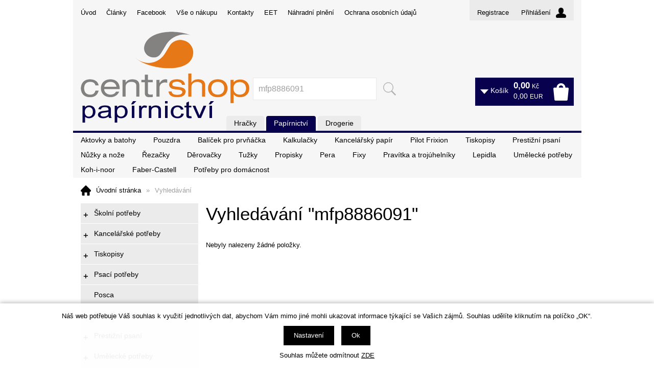

--- FILE ---
content_type: text/html; charset=windows-1250
request_url: https://www.centrshop.cz/papirnictvi/vyhledavani.php?katalog-hledany-string=mfp8886091
body_size: 21315
content:
<!DOCTYPE html PUBLIC "-//W3C//DTD XHTML 1.0 Strict//EN" "http://www.w3.org/TR/xhtml1/DTD/xhtml1-strict.dtd">
<html xmlns="http://www.w3.org/1999/xhtml" xml:lang="cs" lang="cs">
<head>
    <meta http-equiv="Content-type" content="text/html; charset=windows-1250" />
        <meta http-equiv="Content-language" content="cs" />
    <title>Vyhledávání &quot;mfp8886091&quot; | Centrshop - Papírnictví, školní a kancelářské potřeby</title>
    <meta name="Description" lang="cs" content="" />
    <meta name="Keywords" lang="cs" content="" />
    <meta name="Author" content="SOFICO-CZ, a. s. | www.sofico.cz" />
    <meta http-equiv="Expires" content="Mon, 03 Jan 2000 12:00:00 GMT" />
    <meta http-equiv="Cache-control" content="must-revalidate, post-check=0, pre-check=0" />
    <meta http-equiv="Pragma" content="public" />
    <meta http-equiv="Cache-Control" content="no-cache" />
    <meta http-equiv="Pragma" content="no-cache" />
    <meta http-equiv="Expires" content="-1" />
    <meta name="SKYPE_TOOLBAR" content="SKYPE_TOOLBAR_PARSER_COMPATIBLE" />
            <meta name="robots" content="noindex, follow" />
                    <link rel="home" href="https://www.centrshop.cz/papirnictvi/" />
    <link rel="bookmark" title="" href="https://www.centrshop.cz/papirnictvi/" />
    <link rel="shortcut icon" href="https://www.centrshop.cz/papirnictvi/favicon.ico" />


    
    <!--<link rel='stylesheet' type='text/css' href='https://fonts.googleapis.com/css?family=Oswald:400,300,700&amp;subset=latin-ext,latin' />-->
    <!--<link rel="stylesheet" type="text/css" href="https://fonts.googleapis.com/css?family=Open+Sans:300,600,400&amp;subset=latin-ext,latin" />-->
    <link rel="stylesheet" type="text/css" href="https://fonts.googleapis.com/css?family=Open+Sans+Condensed:300&amp;subset=latin,latin-ext">
    <link rel="stylesheet" type="text/css" media="all" href="https://www.centrshop.cz/papirnictvi/css/styles.php?0911202511&amp;two_colums" />
    <link rel="stylesheet" type="text/css" media="print" href="https://www.centrshop.cz/papirnictvi/css/print.css?0911202511" />
    <link rel="stylesheet" type="text/css" media="tv,screen,projection" href="https://www.centrshop.cz/papirnictvi/highslide/highslide.css" />
    <!--[if IE 8]>
      <link rel="stylesheet" type="text/css" href="https://www.centrshop.cz/papirnictvi/css/ie/ie8.php?0911202511" />
    <![endif]-->

    
    <meta content="width=device-width, initial-scale=1.0, maximum-scale=100.0, minimum-scale=1.0, user-scalable=yes" name="viewport" />
    <link rel="stylesheet" type="text/css" media="screen and (max-width: 750px)" href="https://www.centrshop.cz/papirnictvi/css/mobil/mobil.php?0911202511&amp;kategorie_left" />

    

     
    <!--[if lt IE 7]>
    <script defer type="text/javascript" src="https://www.centrshop.cz/papirnictvi/js/pngfix.js"></script>
    <![endif]--> 
    <script type="text/javascript" src="//ajax.googleapis.com/ajax/libs/jquery/1.9.1/jquery.min.js"></script>
    <script type="text/javascript">window.jQuery || document.write('<script type="text/javascript" src="https://www.centrshop.cz/papirnictvi/js/jquery.min.js">\x3C/script>')</script>

    <script type="text/javascript" src="//ajax.googleapis.com/ajax/libs/jqueryui/1.10.2/jquery-ui.min.js"></script>
    <script type="text/javascript">window.jQuery || document.write('<script type="text/javascript" src="https://www.centrshop.cz/papirnictvi/js/jquery-ui.min.js">\x3C/script>')</script>

    <script type="text/javascript" src="https://www.centrshop.cz/papirnictvi/js/scripts.js.php?0911202511"></script>
        <script type="text/javascript" src="https://www.centrshop.cz/papirnictvi/js/js-scripts.js?0911202511&cookies=1"></script>
        <script type="text/javascript" src="https://www.centrshop.cz/papirnictvi/js/jssor.slider.mini.js"></script>
        <script type="text/javascript" src="https://www.centrshop.cz/papirnictvi/highslide/highslide-with-html.js.php"></script>
    <script type="text/javascript">
    	hs.graphicsDir = 'highslide/graphics/';
    	hs.wrapperClassName = 'wide-border';
        hs.blockRightClick = true;
    </script>
    
    <script type="text/javascript">
    function ajax_show_polozky(obj) {
    	$('#ajax-vypis-dalsi-zbozi').html('<p><img src="https://www.centrshop.cz/papirnictvi/grafika/ajax-loader.gif" alt="" /></p>');
    	var temp = obj;
    	temp = temp.replace("&ajax=1","");
    	temp = temp.split("=");
    	temp = parseInt(temp[1]);
    	window.location.hash = 'polozek='+temp;
    	$('#produkty').append($('<div>').load(obj));
    	$('#ajax-vypis-dalsi-zbozi').load(obj+'&button=1');
    }
    
    $(document).ready(function(){
    	var hash=window.location.hash.substr(1);
    	pole=hash.split("=");
    	if(pole.length==2){
    		if (pole[0] == 'polozek'){
    			var pocet;
    			pocet = pole[1];
    			var odkaz;
    			odkaz='vyhledavani.php?KATALOG_ZBOZI_VYPISOVAT_OD=24&KATALOG_ORDER_BY=&KATALOG_ORDER_HOW=&hledat_v=&ajax=1&zpet=1&KATALOG_POCET_ZBOZI_VYPISOVAT=';
    			odkaz=odkaz.replace(/KATALOG_ZBOZI_VYPISOVAT_OD=([0-9]+)/, 'KATALOG_ZBOZI_VYPISOVAT_OD='+pocet); 
    			$('#ajax-vypis-dalsi-zbozi').html('<p><img src="https://www.centrshop.cz/papirnictvi/grafika/ajax-loader.gif" /></p>');
    			$('#produkty').append($('<div>').load('vyhledavani.php?KATALOG_ZBOZI_VYPISOVAT_OD=24&KATALOG_ORDER_BY=&KATALOG_ORDER_HOW=&hledat_v=&ajax=1&zpet=1&KATALOG_POCET_ZBOZI_VYPISOVAT='+pocet));
    			$('#ajax-vypis-dalsi-zbozi').load(odkaz+'&button=1');
    		}
    	}
    });
    </script>
    
    <!-- pretty Photo -->
    <link rel="stylesheet" href="https://www.centrshop.cz/papirnictvi/plugins/prettyPhoto/css/prettyPhoto.css" type="text/css" media="screen" />
    <script src="https://www.centrshop.cz/papirnictvi/plugins/prettyPhoto/js/jquery.prettyPhoto.js" type="text/javascript" charset="utf-8"></script>
    <script src="https://www.centrshop.cz/papirnictvi/plugins/prettyPhoto/js/pretty-photo-config.js" type="text/javascript" charset="utf-8"></script>
    <!-- /pretty Photo -->

</head>


<body id="p-search" class="pc-ver">


    

    <!-- TOP BAR -->
    <div id="top_bar_bg" class="noprint">
    <div id="top_bar" class="grid_1">

        <!-- RIGHT -->
        <div id="top_bar_right">
                            <div id="registrace">
                    <a accesskey="7" href="https://www.centrshop.cz/papirnictvi/registrace.php">Registrace</a>
                </div>
                
            <!-- LOGIN -->
            <div id="login" onclick="show_login_form();return false;">
                <a id="login_link" href="https://www.centrshop.cz/papirnictvi/prihlaseni.php" accesskey="6">
                    <span class="nadpis">
                        Přihlášení                    </span>
                </a>
            </div>

            <!-- login_form -->
            <div id="login_form" class="close_popup_click_outside">
            <div id="login_form_1">
                <span id="login_close" class="close_icon" onclick="close_login_form();">X</span>
                <div class="nadpis">
                    Přihlášení                </div>
                <div class="content">
                                            <form method="post" action="https://www.centrshop.cz/papirnictvi/prihlaseni.php" onsubmit="return checkForm(this)">
                            <div>
                                <input type="hidden" name="action" value="prihlaseni-login" />
                                <input type="hidden" name="pobocka_login" value="1" />
                            </div>
                            <table>
                                <tr>
                                    <td colspan="2">
                                        <input accesskey="6" class="input_text" id="log-box-name" type="text" name="username" value="" placeholder="přihlašovací jméno" />
                                    </td>
                                </tr>
                                <tr>
                                    <td colspan="2">
                                        <input class="input_text" id="log-box-pass" type="password" name="password" value="" placeholder="heslo" />
                                    </td>
                                </tr>
                                <tr>
                                    <td>
                                        <input class="input_submit button big" type="submit" value="Přihlásit" />
                                    </td>
                                    <td>
                                        <a href="https://www.centrshop.cz/papirnictvi/prihlaseni.php" rel="nofollow">Zapomněli jste heslo?</a><br />
                                        <a accesskey="7" href="https://www.centrshop.cz/papirnictvi/registrace.php" rel="nofollow">Registrace</a><br />
                                    </td>
                                </tr>
                            </table>
                        </form>
                                        </div>
            </div>
            </div>
            <!-- /login_form -->
            <!-- /LOGIN -->
        </div>
        <!-- /RIGHT -->

        
            <div id="menu_top">
                
    <div class="menu noprint">
      <ul><li class="level_1  first "><a class="level_1  first " href="https://www.centrshop.cz/hracky/">Úvod</a></li><li class="level_1 "><a class="level_1 " href="https://www.centrshop.cz/papirnictvi/clanky.php">Články</a></li><li class="level_1 "><a class="level_1 " href="https://www.facebook.com/Centrshop">Facebook</a></li><li class="level_1 "><a class="level_1 " href="https://www.centrshop.cz/papirnictvi/vse-o-nakupu-pg3.php">Vše o nákupu</a><ul class="level_1"><li class="level_2"><a class="level_2" href="https://www.centrshop.cz/papirnictvi/jak-nakupovat-pg11.php">Jak nakupovat</a></li><li class="level_2"><a class="level_2" href="https://www.centrshop.cz/papirnictvi/obchodni-podminky-pg5.php">Obchodní podmínky</a></li><li class="level_2"><a class="level_2" href="https://www.centrshop.cz/papirnictvi/osobni-odber-zbozi-pg39.php">Osobní odběr zboží</a></li><li class="level_2"><a class="level_2" href="https://www.centrshop.cz/papirnictvi/reklamacni-rad-pg6.php">Reklamační řád</a></li><li class="level_2"><a class="level_2" href="https://www.centrshop.cz/papirnictvi/vraceni-zbozi-ve-14-ti-denni-lhute-pg41.php">Vrácení zboží ve 14-ti denní lhůtě</a></li><li class="level_2"><a class="level_2" href="https://www.centrshop.cz/papirnictvi/ochrana-osobnich-udaju-pg7.php">Ochrana osobních údajů</a></li><li class="level_2"><a class="level_2" href="https://www.centrshop.cz/papirnictvi/dopravne-a-dobirecne-pg52.php">Dopravné a dobírečné</a></li></ul></li><li class="level_1 "><a class="level_1 " href="https://www.centrshop.cz/papirnictvi/kontakty-pg2.php">Kontakty</a><ul class="level_1"><li class="level_2"><a class="level_2" href="https://www.centrshop.cz/papirnictvi/obecne-kontakty-pg44.php">Obecné kontakty</a></li><li class="level_2"><a class="level_2" href="https://www.centrshop.cz/papirnictvi/prodejna-kyjov-pg45.php">Prodejna Kyjov</a></li><li class="level_2"><a class="level_2" href="https://www.centrshop.cz/papirnictvi/prodejna-vyskov-pg46.php">Prodejna Vyškov</a></li><li class="level_2"><a class="level_2" href="https://www.centrshop.cz/papirnictvi/prodejna-hovorany-pg48.php">Prodejna Hovorany</a></li></ul></li><li class="level_1 "><a class="level_1 " href="https://www.centrshop.cz/papirnictvi/eet-pg56.php">EET</a></li><li class="level_1 "><a class="level_1 " href="https://www.centrshop.cz/papirnictvi/nahradni-plneni-pg57.php">Náhradní plnění</a></li><li class="level_1  last "><a class="level_1  last " href="https://www.centrshop.cz/papirnictvi/ochrana-osobnich-udaju-pg58.php">Ochrana osobních údajů</a></li></ul>
      <div class="cleaner"></div>
    </div>
    
            </div>
            
        <div class="cleaner"></div>
    </div>
    </div>
    <!-- /TOP BAR -->


    <!-- HEADER -->
    <div id="header_bg" class="noprint">
    <div id="header" class="grid_1">

        <div id="prepinac_sortiment">
            <a class="hracky " href="/hracky">Hračky</a>
            <a class="papirnictvi active" href="/papirnictvi">Papírnictví</a>
            <a class="drogerie  " href="/drogerie">Drogerie</a>
        </div>

        <a id="logo" href="https://www.centrshop.cz/papirnictvi/"></a>

        
        <div class="head-motto"></div>
        
        <!-- BASKET -->
        <div id="basket">
            <a id="basket_link" href="https://www.centrshop.cz/papirnictvi/kosik.php" accesskey="5">
                <span class="nadpis">
                    <span id="basket_show_popup" onclick="document.getElementById('basket_products').style.display='block'; return false;"></span>
                    Košík                </span>
                <span class="basket_price">
                    <span id="basket_price">
                        <span id="basket_suma">0,00</span>
                        <span class="basket_mena">Kč</span>
                    </span>
                    <span id="basket_price_eur">
                        <span id="basket_suma_eur">0,00</span>
                        <span class="basket_mena">EUR</span>
                    </span>
                </span>
                <span id="basket_ks">
                                    </span>
                <span class="cleaner"></span>
            </a>
            <div class="cleaner"></div>

            <!-- basket_products -->
            <div id="basket_products" class="close_popup_click_outside">
            <div id="basket_products_1">
                <span id="basket_close" class="close_icon" onclick="document.getElementById('basket_products').style.display='none'; return false;">X</span>
                <a id="basket_products_icon" href="https://www.centrshop.cz/papirnictvi/kosik.php">
                    0                </a>
                <div class="nadpis">
                    Košík                    <span class="basket_price">
                                            </span>
                </div>
                <div class="nadpis_table">
                    <span>OBSAH KOŠÍKU</span>
                </div>
                <div id="basket_products_tbl">
                </div>
                <div>
                                            <a class="button big" href="https://www.centrshop.cz/papirnictvi/prihlaseni.php">PŘIHLÁSIT SE</a>
                                            <a class="button big kosik" href="https://www.centrshop.cz/papirnictvi/kosik.php">PŘEJÍT DO KOŠÍKU</a>
                </div>
                                    <div class="link">
                      <a href="https://www.centrshop.cz/papirnictvi/registrace.php">Nová registrace</a><br />
                      <a href="https://www.centrshop.cz/papirnictvi/prihlaseni.php">Zapomněli jste heslo ?</a>
                    </div>
                                </div>
            </div>
            <!-- /basket_products -->
        </div>
        <!-- /BASKET -->


        <!-- SEARCH -->
        <div id="search"><form method="get" action="https://www.centrshop.cz/papirnictvi/vyhledavani.php" class="asholder" id="frmVyhledavani" onsubmit="return checkVyhledavaniForm()"><div id="search_1"><span id="search_input"><input accesskey="4" class="input_text it-search" type="text" name="katalog-hledany-string" maxlength="100" value="mfp8886091" onfocus="if (this.value==this.defaultValue){this.value='';}" onblur="if (this.value==''){this.value=this.defaultValue;}" id="vyhledavani_text" /></span><span id="search_button"><input class="input_submit bt-search" type="submit" value="" /></span></div></form><div id="naseptavac_content"></div></div>        <!-- /SEARCH -->


        <!--
        <div id="currency_change">
        <a id="currency_czk" class="first active" href="#">CZK</a>
        <a id="currency_eur" href="#">EUR</a>
        </div>
        -->


        <!--
        <div id="currency_language">
        <a id="language_cz" class="active" href="#"></a>
        <a id="language_en" href="#"></a>
        </div>
        -->

        <div class="cleaner"></div>
    </div>
    </div>
    <!-- /HEADER -->


  


    <!-- CATEGORIES -->
    <div id="categories_bg">

        <div id="categories" class="categories grid_2"> <!-- class="width_100" = zobrazeni na celou sirku -->

            <p><a href="https://www.centrshop.cz/papirnictvi/aktovky-batohy-tasky-pytliky-a-penezenky-katskup22.php">Aktovky a batohy</a> <a href="https://www.centrshop.cz/papirnictvi/penaly-pouzdra-etue-katskup21.php">Pouzdra</a> <a href="https://www.centrshop.cz/papirnictvi/balicek-pro-prvnacka-katskup82646.php">Balíček pro prvňáčka</a> <a href="https://www.centrshop.cz/papirnictvi/kancelarske-potreby-kalkulacky-katskup1204.php">Kalkulačky</a> <a href="https://www.centrshop.cz/papirnictvi/papir-bloky-etikety-papir-kancelarsky-katskup1403.php">Kancelářský papír</a> <a href="https://www.centrshop.cz/papirnictvi/psaci-potreby-frixion-katskup279773.php">Pilot Frixion</a> <a href="https://www.centrshop.cz/papirnictvi/tiskopisy-katskup15.php">Tiskopisy</a> <a href="https://www.centrshop.cz/papirnictvi/prestizni-psani-katskup552613.php">Prestižní psaní</a> <a href="https://www.centrshop.cz/papirnictvi/kancelarske-potreby-nuzky-noze-katskup1209.php">Nůžky a nože</a> <a href="https://www.centrshop.cz/papirnictvi/kancelarske-potreby-rezacky-katskup1215.php">Řezačky</a> <a href="https://www.centrshop.cz/papirnictvi/kancelarske-potreby-derovacky-katskup1205.php">Děrovačky</a> <a href="https://www.centrshop.cz/papirnictvi/psaci-potreby-tuzky-katskup31.php">Tužky</a> <a href="https://www.centrshop.cz/papirnictvi/psaci-potreby-propisky-katskup32.php">Propisky</a> <a href="https://www.centrshop.cz/papirnictvi/psaci-potreby-pera-katskup33.php">Pera</a> <a href="https://www.centrshop.cz/papirnictvi/psaci-potreby-fixy-popisovace-katskup34.php">Fixy</a> <a href="https://www.centrshop.cz/papirnictvi/kancelarske-potreby-pravitka-trojuhelniky-katskup1214.php">Pravítka a trojúhelníky</a> <a href="https://www.centrshop.cz/papirnictvi/kancelarske-potreby-lepidla-katskup669947.php">Lepidla</a> <a href="https://www.centrshop.cz/papirnictvi/umelecke-potreby-katskup30.php">Umělecké potřeby</a> <a href="https://www.centrshop.cz/papirnictvi/vyhledavani.php?katalog-hledany-string=Koh-i-noor">Koh-i-noor</a> <a href="https://www.centrshop.cz/papirnictvi/vyhledavani.php?katalog-hledany-string=Faber-Castell">Faber-Castell</a> <a href="https://www.centrshop.cz/papirnictvi/domacnost-katskupDomacnost.php">Potřeby pro domácnost</a></p>
            <div class="cleaner"></div>
        </div>
    </div>
    <!-- /CATEGORIES -->



  <!-- CONTENT -->
  <div id="content_bg">
  <div id="content" class="grid_1">
		
        <div id="navigation">
      <a href="https://www.centrshop.cz/papirnictvi/" title="Úvodní stránka">Úvodní stránka</a><span class="delic">&raquo;</span>Vyhledávání    </div>
    

    
  	<div id="col-1" class="noprint">


          <!-- CATEGORIES -->
      <div id="categories_tree_mobil_show" class="mobil categories_mobil_show hidden" onclick="tree_categories('#categories_tree_mobil_show', '#categories_tree');">
        Kategorie zboží        <span class="icon"></span>
      </div>

    	<div id="categories_tree" class="categories">
        <ul>
        <li id='li_left_8b15b540dc' class='level_1 subcategories    '>
          <span id='icon_left_8b15b540dc' class='icon level_1 subcategories  ' onclick="show_menu('ul_left_8b15b540dc', 'icon_left_8b15b540dc'); return false;" ></span>
          <a id='a_left_8b15b540dc' class='level_1 subcategories   ' title='Školní potřeby' href='skolni-potreby-katskupSkolUmelPotreby.php'>
            
            <span class='name level_1'>Školní potřeby</span>
          </a><ul id='ul_left_8b15b540dc' class='level_1 subcategories  '>
        <li id='li_left_b6d767d2f8' class='level_2 subcategories    '>
          <span id='icon_left_b6d767d2f8' class='icon level_2 subcategories  ' onclick="show_menu('ul_left_b6d767d2f8', 'icon_left_b6d767d2f8'); return false;" ></span>
          <a id='a_left_b6d767d2f8' class='level_2 subcategories   ' title='Aktovky,  batohy,  tašky,  pytlíky a peněženky' href='skolni-potreby-aktovky-batohy-tasky-pytliky-a-penezenky-katskup22.php'>
            
            <span class='name level_2'>Aktovky,  batohy,  tašky,  pytlíky a peněženky</span>
          </a><ul id='ul_left_b6d767d2f8' class='level_2 subcategories  '>
        <li id='li_left_4b4edc2630' class='level_3 nosubcategories    '>
          <span id='icon_left_4b4edc2630' class='icon level_3 nosubcategories  ' ></span>
          <a id='a_left_4b4edc2630' class='level_3 nosubcategories   ' title='Předškolní batohy' href='aktovky-batohy-tasky-pytliky-a-penezenky-predskolni-batohy-katskup2204.php'>
            
            <span class='name level_3'>Předškolní batohy</span>
          </a></li>
        <li id='li_left_e45823afe1' class='level_3 nosubcategories    '>
          <span id='icon_left_e45823afe1' class='icon level_3 nosubcategories  ' ></span>
          <a id='a_left_e45823afe1' class='level_3 nosubcategories   ' title='Aktovky a batohy I.stupeň' href='aktovky-batohy-tasky-pytliky-a-penezenky-aktovky-a-batohy-i-stupen-katskup2201.php'>
            
            <span class='name level_3'>Aktovky a batohy I.stupeň</span>
          </a></li>
        <li id='li_left_2e4e5d0d61' class='level_3 nosubcategories    '>
          <span id='icon_left_2e4e5d0d61' class='icon level_3 nosubcategories  ' ></span>
          <a id='a_left_2e4e5d0d61' class='level_3 nosubcategories   ' title='Batohy II.stupeň' href='aktovky-batohy-tasky-pytliky-a-penezenky-batohy-ii-stupen-katskup198379.php'>
            
            <span class='name level_3'>Batohy II.stupeň</span>
          </a></li>
        <li id='li_left_fe1e46d2b1' class='level_3 nosubcategories    '>
          <span id='icon_left_fe1e46d2b1' class='icon level_3 nosubcategories  ' ></span>
          <a id='a_left_fe1e46d2b1' class='level_3 nosubcategories   ' title='Studenstské batohy' href='aktovky-batohy-tasky-pytliky-a-penezenky-studenstske-batohy-katskup890986.php'>
            
            <span class='name level_3'>Studenstské batohy</span>
          </a></li>
        <li id='li_left_999e135417' class='level_3 nosubcategories    '>
          <span id='icon_left_999e135417' class='icon level_3 nosubcategories  ' ></span>
          <a id='a_left_999e135417' class='level_3 nosubcategories   ' title='Batohy,  ledvinky a tašky pro volný čas' href='aktovky-batohy-tasky-pytliky-a-penezenky-batohy-ledvinky-a-tasky-pro-volny-cas-katskup495265.php'>
            
            <span class='name level_3'>Batohy,  ledvinky a tašky pro volný čas</span>
          </a></li>
        <li id='li_left_dd28e50635' class='level_3 nosubcategories    '>
          <span id='icon_left_dd28e50635' class='icon level_3 nosubcategories  ' ></span>
          <a id='a_left_dd28e50635' class='level_3 nosubcategories   ' title='Sportovní vaky a sáčky na přezůvky' href='aktovky-batohy-tasky-pytliky-a-penezenky-sportovni-vaky-a-sacky-na-prezuvky-katskup2202.php'>
            
            <span class='name level_3'>Sportovní vaky a sáčky na přezůvky</span>
          </a></li>
        <li id='li_left_2d969e2cee' class='level_3 nosubcategories    '>
          <span id='icon_left_2d969e2cee' class='icon level_3 nosubcategories  ' ></span>
          <a id='a_left_2d969e2cee' class='level_3 nosubcategories   ' title='Pěněženy,  klíčenky,  přívěšky' href='aktovky-batohy-tasky-pytliky-a-penezenky-penezeny-klicenky-privesky-katskup2203.php'>
            
            <span class='name level_3'>Pěněženy,  klíčenky,  přívěšky</span>
          </a></li></ul></li>
        <li id='li_left_3c59dc048e' class='level_2 subcategories    '>
          <span id='icon_left_3c59dc048e' class='icon level_2 subcategories  ' onclick="show_menu('ul_left_3c59dc048e', 'icon_left_3c59dc048e'); return false;" ></span>
          <a id='a_left_3c59dc048e' class='level_2 subcategories   ' title='Penály,  pouzdra,  etue' href='skolni-potreby-penaly-pouzdra-etue-katskup21.php'>
            
            <span class='name level_2'>Penály,  pouzdra,  etue</span>
          </a><ul id='ul_left_3c59dc048e' class='level_2 subcategories  '>
        <li id='li_left_7b1ce3d73b' class='level_3 nosubcategories    '>
          <span id='icon_left_7b1ce3d73b' class='icon level_3 nosubcategories  ' ></span>
          <a id='a_left_7b1ce3d73b' class='level_3 nosubcategories   ' title='Etue' href='penaly-pouzdra-etue-etue-katskup2103.php'>
            
            <span class='name level_3'>Etue</span>
          </a></li>
        <li id='li_left_51c2c91351' class='level_3 nosubcategories    '>
          <span id='icon_left_51c2c91351' class='icon level_3 nosubcategories  ' ></span>
          <a id='a_left_51c2c91351' class='level_3 nosubcategories   ' title='Jednopatrové' href='penaly-pouzdra-etue-jednopatrove-katskup779420.php'>
            
            <span class='name level_3'>Jednopatrové</span>
          </a></li>
        <li id='li_left_3ad6da280b' class='level_3 nosubcategories    '>
          <span id='icon_left_3ad6da280b' class='icon level_3 nosubcategories  ' ></span>
          <a id='a_left_3ad6da280b' class='level_3 nosubcategories   ' title='Dvoupatrové' href='penaly-pouzdra-etue-dvoupatrove-katskup306145.php'>
            
            <span class='name level_3'>Dvoupatrové</span>
          </a></li>
        <li id='li_left_e2e5096d57' class='level_3 nosubcategories    '>
          <span id='icon_left_e2e5096d57' class='icon level_3 nosubcategories  ' ></span>
          <a id='a_left_e2e5096d57' class='level_3 nosubcategories   ' title='Třípatrové' href='penaly-pouzdra-etue-tripatrove-katskup8796.php'>
            
            <span class='name level_3'>Třípatrové</span>
          </a></li></ul></li>
        <li id='li_left_a57e891546' class='level_2 subcategories    '>
          <span id='icon_left_a57e891546' class='icon level_2 subcategories  ' onclick="show_menu('ul_left_a57e891546', 'icon_left_a57e891546'); return false;" ></span>
          <a id='a_left_a57e891546' class='level_2 subcategories   ' title='Boxy a desky na sešity' href='skolni-potreby-boxy-a-desky-na-sesity-katskup2901.php'>
            
            <span class='name level_2'>Boxy a desky na sešity</span>
          </a><ul id='ul_left_a57e891546' class='level_2 subcategories  '>
        <li id='li_left_e624dbd2fd' class='level_3 nosubcategories    '>
          <span id='icon_left_e624dbd2fd' class='icon level_3 nosubcategories  ' ></span>
          <a id='a_left_e624dbd2fd' class='level_3 nosubcategories   ' title='Formát A5' href='boxy-a-desky-na-sesity-format-a5-katskup248071.php'>
            
            <span class='name level_3'>Formát A5</span>
          </a></li>
        <li id='li_left_434d707f9a' class='level_3 nosubcategories    '>
          <span id='icon_left_434d707f9a' class='icon level_3 nosubcategories  ' ></span>
          <a id='a_left_434d707f9a' class='level_3 nosubcategories   ' title='Formát A4,  A3' href='boxy-a-desky-na-sesity-format-a4-a3-katskup21288.php'>
            
            <span class='name level_3'>Formát A4,  A3</span>
          </a></li></ul></li>
        <li id='li_left_6ea9ab1baa' class='level_2 subcategories    '>
          <span id='icon_left_6ea9ab1baa' class='icon level_2 subcategories  ' onclick="show_menu('ul_left_6ea9ab1baa', 'icon_left_6ea9ab1baa'); return false;" ></span>
          <a id='a_left_6ea9ab1baa' class='level_2 subcategories   ' title='Školní pomůcky' href='skolni-potreby-skolni-pomucky-katskup29.php'>
            
            <span class='name level_2'>Školní pomůcky</span>
          </a><ul id='ul_left_6ea9ab1baa' class='level_2 subcategories  '>
        <li id='li_left_379a7ba015' class='level_3 nosubcategories    '>
          <span id='icon_left_379a7ba015' class='icon level_3 nosubcategories  ' ></span>
          <a id='a_left_379a7ba015' class='level_3 nosubcategories   ' title='Desky na číslice' href='skolni-pomucky-desky-na-cislice-katskup2902.php'>
            
            <span class='name level_3'>Desky na číslice</span>
          </a></li>
        <li id='li_left_1dbd0f298a' class='level_3 nosubcategories    '>
          <span id='icon_left_1dbd0f298a' class='icon level_3 nosubcategories  ' ></span>
          <a id='a_left_1dbd0f298a' class='level_3 nosubcategories   ' title='Desky na písmena' href='skolni-pomucky-desky-na-pismena-katskup336372.php'>
            
            <span class='name level_3'>Desky na písmena</span>
          </a></li>
        <li id='li_left_f74f3dfe3b' class='level_3 nosubcategories    '>
          <span id='icon_left_f74f3dfe3b' class='icon level_3 nosubcategories  ' ></span>
          <a id='a_left_f74f3dfe3b' class='level_3 nosubcategories   ' title='Kufříky a školní krabice' href='skolni-pomucky-kufriky-a-skolni-krabice-katskup636310.php'>
            
            <span class='name level_3'>Kufříky a školní krabice</span>
          </a></li>
        <li id='li_left_b8b9c74ac5' class='level_3 nosubcategories    '>
          <span id='icon_left_b8b9c74ac5' class='icon level_3 nosubcategories  ' ></span>
          <a id='a_left_b8b9c74ac5' class='level_3 nosubcategories   ' title='Lepidla tuhá' href='skolni-pomucky-lepidla-tuha-katskup2904.php'>
            
            <span class='name level_3'>Lepidla tuhá</span>
          </a></li>
        <li id='li_left_3144506133' class='level_3 nosubcategories    '>
          <span id='icon_left_3144506133' class='icon level_3 nosubcategories  ' ></span>
          <a id='a_left_3144506133' class='level_3 nosubcategories   ' title='Lepidla tekutá' href='skolni-pomucky-lepidla-tekuta-katskup2905.php'>
            
            <span class='name level_3'>Lepidla tekutá</span>
          </a></li>
        <li id='li_left_c7558e9d1f' class='level_3 nosubcategories    '>
          <span id='icon_left_c7558e9d1f' class='icon level_3 nosubcategories  ' ></span>
          <a id='a_left_c7558e9d1f' class='level_3 nosubcategories   ' title='Nůžky' href='skolni-pomucky-nuzky-katskup2907.php'>
            
            <span class='name level_3'>Nůžky</span>
          </a></li>
        <li id='li_left_73b8170900' class='level_3 nosubcategories    '>
          <span id='icon_left_73b8170900' class='icon level_3 nosubcategories  ' ></span>
          <a id='a_left_73b8170900' class='level_3 nosubcategories   ' title='Nůžky pro leváky' href='skolni-pomucky-nuzky-pro-levaky-katskup2908.php'>
            
            <span class='name level_3'>Nůžky pro leváky</span>
          </a></li>
        <li id='li_left_b5b03f0627' class='level_3 nosubcategories    '>
          <span id='icon_left_b5b03f0627' class='icon level_3 nosubcategories  ' ></span>
          <a id='a_left_b5b03f0627' class='level_3 nosubcategories   ' title='Taháky a tabulky' href='skolni-pomucky-tahaky-a-tabulky-katskup2909.php'>
            
            <span class='name level_3'>Taháky a tabulky</span>
          </a></li>
        <li id='li_left_3c333aadfc' class='level_3 nosubcategories    '>
          <span id='icon_left_3c333aadfc' class='icon level_3 nosubcategories  ' ></span>
          <a id='a_left_3c333aadfc' class='level_3 nosubcategories   ' title='Podložky,  lenochy,  složky' href='skolni-pomucky-podlozky-lenochy-slozky-katskup2903.php'>
            
            <span class='name level_3'>Podložky,  lenochy,  složky</span>
          </a></li>
        <li id='li_left_dba31bb5c7' class='level_3 nosubcategories    '>
          <span id='icon_left_dba31bb5c7' class='icon level_3 nosubcategories  ' ></span>
          <a id='a_left_dba31bb5c7' class='level_3 nosubcategories   ' title='Procvičování a písanky' href='skolni-pomucky-procvicovani-a-pisanky-katskup2910.php'>
            
            <span class='name level_3'>Procvičování a písanky</span>
          </a></li>
        <li id='li_left_c68c9c8258' class='level_3 nosubcategories    '>
          <span id='icon_left_c68c9c8258' class='icon level_3 nosubcategories  ' ></span>
          <a id='a_left_c68c9c8258' class='level_3 nosubcategories   ' title='Zástěrky,  ubrusy,  kapsáře' href='skolni-pomucky-zasterky-ubrusy-kapsare-katskup2912.php'>
            
            <span class='name level_3'>Zástěrky,  ubrusy,  kapsáře</span>
          </a></li>
        <li id='li_left_b31df16a88' class='level_3 nosubcategories    '>
          <span id='icon_left_b31df16a88' class='icon level_3 nosubcategories  ' ></span>
          <a id='a_left_b31df16a88' class='level_3 nosubcategories   ' title='Diplomy,  rozvrhy hodin' href='skolni-pomucky-diplomy-rozvrhy-hodin-katskup2913.php'>
            
            <span class='name level_3'>Diplomy,  rozvrhy hodin</span>
          </a></li>
        <li id='li_left_ef67f7c2d8' class='level_3 nosubcategories    '>
          <span id='icon_left_ef67f7c2d8' class='icon level_3 nosubcategories  ' ></span>
          <a id='a_left_ef67f7c2d8' class='level_3 nosubcategories   ' title='Svačinové boxy,  lahve' href='skolni-pomucky-svacinove-boxy-lahve-katskup2911.php'>
            
            <span class='name level_3'>Svačinové boxy,  lahve</span>
          </a></li>
        <li id='li_left_c1fa619837' class='level_3 nosubcategories    '>
          <span id='icon_left_c1fa619837' class='icon level_3 nosubcategories  ' ></span>
          <a id='a_left_c1fa619837' class='level_3 nosubcategories   ' title='Stojánky na tužky a dárkové sady' href='skolni-pomucky-stojanky-na-tuzky-a-darkove-sady-katskup405748.php'>
            
            <span class='name level_3'>Stojánky na tužky a dárkové sady</span>
          </a></li></ul></li>
        <li id='li_left_37693cfc74' class='level_2 subcategories    '>
          <span id='icon_left_37693cfc74' class='icon level_2 subcategories  ' onclick="show_menu('ul_left_37693cfc74', 'icon_left_37693cfc74'); return false;" ></span>
          <a id='a_left_37693cfc74' class='level_2 subcategories   ' title='Školní a umělecké potřeby' href='skolni-potreby-skolni-a-umelecke-potreby-katskup23.php'>
            
            <span class='name level_2'>Školní a umělecké potřeby</span>
          </a><ul id='ul_left_37693cfc74' class='level_2 subcategories  '>
        <li id='li_left_2b45c629e5' class='level_3 nosubcategories    '>
          <span id='icon_left_2b45c629e5' class='icon level_3 nosubcategories  ' ></span>
          <a id='a_left_2b45c629e5' class='level_3 nosubcategories   ' title='Uhly a sepie' href='skolni-a-umelecke-potreby-uhly-a-sepie-katskup2301.php'>
            
            <span class='name level_3'>Uhly a sepie</span>
          </a></li>
        <li id='li_left_ffedf5be3a' class='level_3 nosubcategories    '>
          <span id='icon_left_ffedf5be3a' class='icon level_3 nosubcategories  ' ></span>
          <a id='a_left_ffedf5be3a' class='level_3 nosubcategories   ' title='Křídy umělecké' href='skolni-a-umelecke-potreby-kridy-umelecke-katskup2302.php'>
            
            <span class='name level_3'>Křídy umělecké</span>
          </a></li>
        <li id='li_left_e58aea67b0' class='level_3 nosubcategories    '>
          <span id='icon_left_e58aea67b0' class='icon level_3 nosubcategories  ' ></span>
          <a id='a_left_e58aea67b0' class='level_3 nosubcategories   ' title='Křídy školní a průmyslové' href='skolni-a-umelecke-potreby-kridy-skolni-a-prumyslove-katskup2308.php'>
            
            <span class='name level_3'>Křídy školní a průmyslové</span>
          </a></li>
        <li id='li_left_d827f12e35' class='level_3 nosubcategories    '>
          <span id='icon_left_d827f12e35' class='icon level_3 nosubcategories  ' ></span>
          <a id='a_left_d827f12e35' class='level_3 nosubcategories   ' title='Pastely' href='skolni-a-umelecke-potreby-pastely-katskup2303.php'>
            
            <span class='name level_3'>Pastely</span>
          </a></li>
        <li id='li_left_e6c2dc3dee' class='level_3 nosubcategories    '>
          <span id='icon_left_e6c2dc3dee' class='icon level_3 nosubcategories  ' ></span>
          <a id='a_left_e6c2dc3dee' class='level_3 nosubcategories   ' title='Pastelky dřevěné' href='skolni-a-umelecke-potreby-pastelky-drevene-katskup2304.php'>
            
            <span class='name level_3'>Pastelky dřevěné</span>
          </a></li>
        <li id='li_left_f516dfb84b' class='level_3 nosubcategories    '>
          <span id='icon_left_f516dfb84b' class='icon level_3 nosubcategories  ' ></span>
          <a id='a_left_f516dfb84b' class='level_3 nosubcategories   ' title='Pastelky bezdřevé' href='skolni-a-umelecke-potreby-pastelky-bezdreve-katskup2309.php'>
            
            <span class='name level_3'>Pastelky bezdřevé</span>
          </a></li>
        <li id='li_left_2d2ca7eedf' class='level_3 nosubcategories    '>
          <span id='icon_left_2d2ca7eedf' class='icon level_3 nosubcategories  ' ></span>
          <a id='a_left_2d2ca7eedf' class='level_3 nosubcategories   ' title='Voskovky' href='skolni-a-umelecke-potreby-voskovky-katskup2305.php'>
            
            <span class='name level_3'>Voskovky</span>
          </a></li>
        <li id='li_left_f976b57bb9' class='level_3 nosubcategories    '>
          <span id='icon_left_f976b57bb9' class='icon level_3 nosubcategories  ' ></span>
          <a id='a_left_f976b57bb9' class='level_3 nosubcategories   ' title='Fixy školní' href='skolni-a-umelecke-potreby-fixy-skolni-katskup2306.php'>
            
            <span class='name level_3'>Fixy školní</span>
          </a></li>
        <li id='li_left_6211080fa8' class='level_3 nosubcategories    '>
          <span id='icon_left_6211080fa8' class='icon level_3 nosubcategories  ' ></span>
          <a id='a_left_6211080fa8' class='level_3 nosubcategories   ' title='Fixy foukací,  Magic a ostatní' href='skolni-a-umelecke-potreby-fixy-foukaci-magic-a-ostatni-katskup2307.php'>
            
            <span class='name level_3'>Fixy foukací,  Magic a ostatní</span>
          </a></li>
        <li id='li_left_49c0b9d84c' class='level_3 nosubcategories    '>
          <span id='icon_left_49c0b9d84c' class='icon level_3 nosubcategories  ' ></span>
          <a id='a_left_49c0b9d84c' class='level_3 nosubcategories   ' title='Umělecké děrovačky' href='skolni-a-umelecke-potreby-umelecke-derovacky-katskup2310.php'>
            
            <span class='name level_3'>Umělecké děrovačky</span>
          </a></li>
        <li id='li_left_046ddf96c2' class='level_3 nosubcategories    '>
          <span id='icon_left_046ddf96c2' class='icon level_3 nosubcategories  ' ></span>
          <a id='a_left_046ddf96c2' class='level_3 nosubcategories   ' title='Tabule' href='skolni-a-umelecke-potreby-tabule-katskup2311.php'>
            
            <span class='name level_3'>Tabule</span>
          </a></li></ul></li>
        <li id='li_left_1ff1de7740' class='level_2 subcategories    '>
          <span id='icon_left_1ff1de7740' class='icon level_2 subcategories  ' onclick="show_menu('ul_left_1ff1de7740', 'icon_left_1ff1de7740'); return false;" ></span>
          <a id='a_left_1ff1de7740' class='level_2 subcategories   ' title='Barvy a štětce' href='skolni-potreby-barvy-a-stetce-katskup24.php'>
            
            <span class='name level_2'>Barvy a štětce</span>
          </a><ul id='ul_left_1ff1de7740' class='level_2 subcategories  '>
        <li id='li_left_959ef47788' class='level_3 nosubcategories    '>
          <span id='icon_left_959ef47788' class='icon level_3 nosubcategories  ' ></span>
          <a id='a_left_959ef47788' class='level_3 nosubcategories   ' title='Barvy vodové' href='barvy-a-stetce-barvy-vodove-katskup2401.php'>
            
            <span class='name level_3'>Barvy vodové</span>
          </a></li>
        <li id='li_left_4dd9cec1c2' class='level_3 nosubcategories    '>
          <span id='icon_left_4dd9cec1c2' class='icon level_3 nosubcategories  ' ></span>
          <a id='a_left_4dd9cec1c2' class='level_3 nosubcategories   ' title='Barvy temperové' href='barvy-a-stetce-barvy-temperove-katskup2402.php'>
            
            <span class='name level_3'>Barvy temperové</span>
          </a></li>
        <li id='li_left_bd7db7397f' class='level_3 nosubcategories    '>
          <span id='icon_left_bd7db7397f' class='icon level_3 nosubcategories  ' ></span>
          <a id='a_left_bd7db7397f' class='level_3 nosubcategories   ' title='Barvy olejové' href='barvy-a-stetce-barvy-olejove-katskup2403.php'>
            
            <span class='name level_3'>Barvy olejové</span>
          </a></li>
        <li id='li_left_8208974663' class='level_3 nosubcategories    '>
          <span id='icon_left_8208974663' class='icon level_3 nosubcategories  ' ></span>
          <a id='a_left_8208974663' class='level_3 nosubcategories   ' title='Barvy aquarelové' href='barvy-a-stetce-barvy-aquarelove-katskup2404.php'>
            
            <span class='name level_3'>Barvy aquarelové</span>
          </a></li>
        <li id='li_left_b53477c282' class='level_3 nosubcategories    '>
          <span id='icon_left_b53477c282' class='icon level_3 nosubcategories  ' ></span>
          <a id='a_left_b53477c282' class='level_3 nosubcategories   ' title='Barvy akrylové' href='barvy-a-stetce-barvy-akrylove-katskup2405.php'>
            
            <span class='name level_3'>Barvy akrylové</span>
          </a></li>
        <li id='li_left_de7092ba6d' class='level_3 nosubcategories    '>
          <span id='icon_left_de7092ba6d' class='icon level_3 nosubcategories  ' ></span>
          <a id='a_left_de7092ba6d' class='level_3 nosubcategories   ' title='Barvy na sklo' href='barvy-a-stetce-barvy-na-sklo-katskup2406.php'>
            
            <span class='name level_3'>Barvy na sklo</span>
          </a></li>
        <li id='li_left_97416ac0f5' class='level_3 nosubcategories    '>
          <span id='icon_left_97416ac0f5' class='icon level_3 nosubcategories  ' ></span>
          <a id='a_left_97416ac0f5' class='level_3 nosubcategories   ' title='Barvy na textil' href='barvy-a-stetce-barvy-na-textil-katskup2407.php'>
            
            <span class='name level_3'>Barvy na textil</span>
          </a></li>
        <li id='li_left_a6ea8471c1' class='level_3 nosubcategories    '>
          <span id='icon_left_a6ea8471c1' class='icon level_3 nosubcategories  ' ></span>
          <a id='a_left_a6ea8471c1' class='level_3 nosubcategories   ' title='Barvy prstové a obličejové' href='barvy-a-stetce-barvy-prstove-a-oblicejove-katskup2410.php'>
            
            <span class='name level_3'>Barvy prstové a obličejové</span>
          </a></li>
        <li id='li_left_ddeebdeefd' class='level_3 nosubcategories    '>
          <span id='icon_left_ddeebdeefd' class='icon level_3 nosubcategories  ' ></span>
          <a id='a_left_ddeebdeefd' class='level_3 nosubcategories   ' title='Štěce,  palety,  kelímky' href='barvy-a-stetce-stece-palety-kelimky-katskup2411.php'>
            
            <span class='name level_3'>Štěce,  palety,  kelímky</span>
          </a></li></ul></li>
        <li id='li_left_8e296a067a' class='level_2 subcategories    '>
          <span id='icon_left_8e296a067a' class='icon level_2 subcategories  ' onclick="show_menu('ul_left_8e296a067a', 'icon_left_8e296a067a'); return false;" ></span>
          <a id='a_left_8e296a067a' class='level_2 subcategories   ' title='Plastické a modelovací hmoty,  příslušenství' href='skolni-potreby-plasticke-a-modelovaci-hmoty-prislusenstvi-katskup25.php'>
            
            <span class='name level_2'>Plastické a modelovací hmoty,  příslušenství</span>
          </a><ul id='ul_left_8e296a067a' class='level_2 subcategories  '>
        <li id='li_left_3f998e713a' class='level_3 nosubcategories    '>
          <span id='icon_left_3f998e713a' class='icon level_3 nosubcategories  ' ></span>
          <a id='a_left_3f998e713a' class='level_3 nosubcategories   ' title='Plastelina' href='plasticke-a-modelovaci-hmoty-prislusenstvi-plastelina-katskup2501.php'>
            
            <span class='name level_3'>Plastelina</span>
          </a></li>
        <li id='li_left_696b35cc35' class='level_3 nosubcategories    '>
          <span id='icon_left_696b35cc35' class='icon level_3 nosubcategories  ' ></span>
          <a id='a_left_696b35cc35' class='level_3 nosubcategories   ' title='Hmota samotvrdnoucí' href='plasticke-a-modelovaci-hmoty-prislusenstvi-hmota-samotvrdnouci-katskup2502.php'>
            
            <span class='name level_3'>Hmota samotvrdnoucí</span>
          </a></li></ul></li>
        <li id='li_left_4e732ced34' class='level_2 subcategories    '>
          <span id='icon_left_4e732ced34' class='icon level_2 subcategories  ' onclick="show_menu('ul_left_4e732ced34', 'icon_left_4e732ced34'); return false;" ></span>
          <a id='a_left_4e732ced34' class='level_2 subcategories   ' title='Rýsovací potřeby' href='skolni-potreby-rysovaci-potreby-katskup26.php'>
            
            <span class='name level_2'>Rýsovací potřeby</span>
          </a><ul id='ul_left_4e732ced34' class='level_2 subcategories  '>
        <li id='li_left_e02e27e04f' class='level_3 nosubcategories    '>
          <span id='icon_left_e02e27e04f' class='icon level_3 nosubcategories  ' ></span>
          <a id='a_left_e02e27e04f' class='level_3 nosubcategories   ' title='Pravítka,  křivítka' href='rysovaci-potreby-pravitka-krivitka-katskup2601.php'>
            
            <span class='name level_3'>Pravítka,  křivítka</span>
          </a></li>
        <li id='li_left_d756d3d2b9' class='level_3 nosubcategories    '>
          <span id='icon_left_d756d3d2b9' class='icon level_3 nosubcategories  ' ></span>
          <a id='a_left_d756d3d2b9' class='level_3 nosubcategories   ' title='Pravítka speciální a tabulová' href='rysovaci-potreby-pravitka-specialni-a-tabulova-katskup2608.php'>
            
            <span class='name level_3'>Pravítka speciální a tabulová</span>
          </a></li>
        <li id='li_left_6403675579' class='level_3 nosubcategories    '>
          <span id='icon_left_6403675579' class='icon level_3 nosubcategories  ' ></span>
          <a id='a_left_6403675579' class='level_3 nosubcategories   ' title='Trojúhelníky,  úhloměry' href='rysovaci-potreby-trojuhelniky-uhlomery-katskup2602.php'>
            
            <span class='name level_3'>Trojúhelníky,  úhloměry</span>
          </a></li>
        <li id='li_left_339a18def9' class='level_3 nosubcategories    '>
          <span id='icon_left_339a18def9' class='icon level_3 nosubcategories  ' ></span>
          <a id='a_left_339a18def9' class='level_3 nosubcategories   ' title='Rýsovací prkna a příložníky' href='rysovaci-potreby-rysovaci-prkna-a-prilozniky-katskup2609.php'>
            
            <span class='name level_3'>Rýsovací prkna a příložníky</span>
          </a></li>
        <li id='li_left_92f54963fc' class='level_3 nosubcategories    '>
          <span id='icon_left_92f54963fc' class='icon level_3 nosubcategories  ' ></span>
          <a id='a_left_92f54963fc' class='level_3 nosubcategories   ' title='Šablony' href='rysovaci-potreby-sablony-katskup2603.php'>
            
            <span class='name level_3'>Šablony</span>
          </a></li>
        <li id='li_left_880610aa9f' class='level_3 nosubcategories    '>
          <span id='icon_left_880610aa9f' class='icon level_3 nosubcategories  ' ></span>
          <a id='a_left_880610aa9f' class='level_3 nosubcategories   ' title='Sady pravítek a šablon' href='rysovaci-potreby-sady-pravitek-a-sablon-katskup2604.php'>
            
            <span class='name level_3'>Sady pravítek a šablon</span>
          </a></li>
        <li id='li_left_d3fad7d363' class='level_3 nosubcategories    '>
          <span id='icon_left_d3fad7d363' class='icon level_3 nosubcategories  ' ></span>
          <a id='a_left_d3fad7d363' class='level_3 nosubcategories   ' title='Kružítka samostatná' href='rysovaci-potreby-kruzitka-samostatna-katskup2605.php'>
            
            <span class='name level_3'>Kružítka samostatná</span>
          </a></li>
        <li id='li_left_a431d70133' class='level_3 nosubcategories    '>
          <span id='icon_left_a431d70133' class='icon level_3 nosubcategories  ' ></span>
          <a id='a_left_a431d70133' class='level_3 nosubcategories   ' title='Kružítka sady' href='rysovaci-potreby-kruzitka-sady-katskup2606.php'>
            
            <span class='name level_3'>Kružítka sady</span>
          </a></li>
        <li id='li_left_53c6de7824' class='level_3 nosubcategories    '>
          <span id='icon_left_53c6de7824' class='icon level_3 nosubcategories  ' ></span>
          <a id='a_left_53c6de7824' class='level_3 nosubcategories   ' title='Náplně a příslušenství' href='rysovaci-potreby-naplne-a-prislusenstvi-katskup2607.php'>
            
            <span class='name level_3'>Náplně a příslušenství</span>
          </a></li></ul></li>
        <li id='li_left_02e74f10e0' class='level_2 subcategories    '>
          <span id='icon_left_02e74f10e0' class='icon level_2 subcategories  ' onclick="show_menu('ul_left_02e74f10e0', 'icon_left_02e74f10e0'); return false;" ></span>
          <a id='a_left_02e74f10e0' class='level_2 subcategories   ' title='Papír,  sešity,  bločky' href='skolni-potreby-papir-sesity-blocky-katskup27.php'>
            
            <span class='name level_2'>Papír,  sešity,  bločky</span>
          </a><ul id='ul_left_02e74f10e0' class='level_2 subcategories  '>
        <li id='li_left_6fc7c7ae09' class='level_3 nosubcategories    '>
          <span id='icon_left_6fc7c7ae09' class='icon level_3 nosubcategories  ' ></span>
          <a id='a_left_6fc7c7ae09' class='level_3 nosubcategories   ' title='Barevné papíry' href='papir-sesity-blocky-barevne-papiry-katskup869820.php'>
            
            <span class='name level_3'>Barevné papíry</span>
          </a></li>
        <li id='li_left_2e7ceec836' class='level_3 nosubcategories    '>
          <span id='icon_left_2e7ceec836' class='icon level_3 nosubcategories  ' ></span>
          <a id='a_left_2e7ceec836' class='level_3 nosubcategories   ' title='Kreslící bloky,  skicáky a náčrtníky' href='papir-sesity-blocky-kreslici-bloky-skicaky-a-nacrtniky-katskup2702.php'>
            
            <span class='name level_3'>Kreslící bloky,  skicáky a náčrtníky</span>
          </a></li>
        <li id='li_left_2e74c2cf88' class='level_3 nosubcategories    '>
          <span id='icon_left_2e74c2cf88' class='icon level_3 nosubcategories  ' ></span>
          <a id='a_left_2e74c2cf88' class='level_3 nosubcategories   ' title='Kreslící a rýsovací kartony' href='papir-sesity-blocky-kreslici-a-rysovaci-kartony-katskup2706.php'>
            
            <span class='name level_3'>Kreslící a rýsovací kartony</span>
          </a></li>
        <li id='li_left_03fa2f7502' class='level_3 nosubcategories    '>
          <span id='icon_left_03fa2f7502' class='icon level_3 nosubcategories  ' ></span>
          <a id='a_left_03fa2f7502' class='level_3 nosubcategories   ' title='Lepenky, vlnitý papír,  filc' href='papir-sesity-blocky-lepenky-vlnity-papir-filc-katskup2708.php'>
            
            <span class='name level_3'>Lepenky, vlnitý papír,  filc</span>
          </a></li>
        <li id='li_left_cc58a88daf' class='level_3 nosubcategories    '>
          <span id='icon_left_cc58a88daf' class='icon level_3 nosubcategories  ' ></span>
          <a id='a_left_cc58a88daf' class='level_3 nosubcategories   ' title='Notesy a bloky' href='papir-sesity-blocky-notesy-a-bloky-katskup326158.php'>
            
            <span class='name level_3'>Notesy a bloky</span>
          </a></li>
        <li id='li_left_5a99158e0c' class='level_3 nosubcategories    '>
          <span id='icon_left_5a99158e0c' class='icon level_3 nosubcategories  ' ></span>
          <a id='a_left_5a99158e0c' class='level_3 nosubcategories   ' title='Papír krepový' href='papir-sesity-blocky-papir-krepovy-katskup2709.php'>
            
            <span class='name level_3'>Papír krepový</span>
          </a></li>
        <li id='li_left_220c77af02' class='level_3 nosubcategories    '>
          <span id='icon_left_220c77af02' class='icon level_3 nosubcategories  ' ></span>
          <a id='a_left_220c77af02' class='level_3 nosubcategories   ' title='Památníčky,  dětské bločky a úkolníčky' href='papir-sesity-blocky-pamatnicky-detske-blocky-a-ukolnicky-katskup2703.php'>
            
            <span class='name level_3'>Památníčky,  dětské bločky a úkolníčky</span>
          </a></li>
        <li id='li_left_df0e09d6f2' class='level_3 nosubcategories    '>
          <span id='icon_left_df0e09d6f2' class='icon level_3 nosubcategories  ' ></span>
          <a id='a_left_df0e09d6f2' class='level_3 nosubcategories   ' title='Sešity a bloky A4' href='papir-sesity-blocky-sesity-a-bloky-a4-katskup2701.php'>
            
            <span class='name level_3'>Sešity a bloky A4</span>
          </a></li>
        <li id='li_left_81c2f886f9' class='level_3 nosubcategories    '>
          <span id='icon_left_81c2f886f9' class='icon level_3 nosubcategories  ' ></span>
          <a id='a_left_81c2f886f9' class='level_3 nosubcategories   ' title='Sešity a bloky A5 + B5' href='papir-sesity-blocky-sesity-a-bloky-a5-b5-katskup2704.php'>
            
            <span class='name level_3'>Sešity a bloky A5 + B5</span>
          </a></li>
        <li id='li_left_825f9cd5f0' class='level_3 nosubcategories    '>
          <span id='icon_left_825f9cd5f0' class='icon level_3 nosubcategories  ' ></span>
          <a id='a_left_825f9cd5f0' class='level_3 nosubcategories   ' title='Sešity a bloky A6,  A7' href='papir-sesity-blocky-sesity-a-bloky-a6-a7-katskup2705.php'>
            
            <span class='name level_3'>Sešity a bloky A6,  A7</span>
          </a></li>
        <li id='li_left_80f0e2bff0' class='level_3 nosubcategories    '>
          <span id='icon_left_80f0e2bff0' class='icon level_3 nosubcategories  ' ></span>
          <a id='a_left_80f0e2bff0' class='level_3 nosubcategories   ' title='Školní diáře a úkolníčky' href='papir-sesity-blocky-skolni-diare-a-ukolnicky-katskup521121.php'>
            
            <span class='name level_3'>Školní diáře a úkolníčky</span>
          </a></li></ul></li>
        <li id='li_left_33e75ff09d' class='level_2 subcategories    '>
          <span id='icon_left_33e75ff09d' class='icon level_2 subcategories  ' onclick="show_menu('ul_left_33e75ff09d', 'icon_left_33e75ff09d'); return false;" ></span>
          <a id='a_left_33e75ff09d' class='level_2 subcategories   ' title='Obaly a pouzdra' href='skolni-potreby-obaly-a-pouzdra-katskup28.php'>
            
            <span class='name level_2'>Obaly a pouzdra</span>
          </a><ul id='ul_left_33e75ff09d' class='level_2 subcategories  '>
        <li id='li_left_a3788c8c64' class='level_3 nosubcategories    '>
          <span id='icon_left_a3788c8c64' class='icon level_3 nosubcategories  ' ></span>
          <a id='a_left_a3788c8c64' class='level_3 nosubcategories   ' title='Na sešity a knihy' href='obaly-a-pouzdra-na-sesity-a-knihy-katskup2801.php'>
            
            <span class='name level_3'>Na sešity a knihy</span>
          </a></li>
        <li id='li_left_2eb5657d37' class='level_3 nosubcategories    '>
          <span id='icon_left_2eb5657d37' class='icon level_3 nosubcategories  ' ></span>
          <a id='a_left_2eb5657d37' class='level_3 nosubcategories   ' title='Na průkazy' href='obaly-a-pouzdra-na-prukazy-katskup2802.php'>
            
            <span class='name level_3'>Na průkazy</span>
          </a></li>
        <li id='li_left_64c3182160' class='level_3 nosubcategories    '>
          <span id='icon_left_64c3182160' class='icon level_3 nosubcategories  ' ></span>
          <a id='a_left_64c3182160' class='level_3 nosubcategories   ' title='Tubusy a kornouty' href='obaly-a-pouzdra-tubusy-a-kornouty-katskup2803.php'>
            
            <span class='name level_3'>Tubusy a kornouty</span>
          </a></li></ul></li></ul></li>
        <li id='li_left_8f9926a748' class='level_1 subcategories    '>
          <span id='icon_left_8f9926a748' class='icon level_1 subcategories  ' onclick="show_menu('ul_left_8f9926a748', 'icon_left_8f9926a748'); return false;" ></span>
          <a id='a_left_8f9926a748' class='level_1 subcategories   ' title='Kancelářské potřeby' href='kancelarske-potreby-katskupKancelPotreby.php'>
            
            <span class='name level_1'>Kancelářské potřeby</span>
          </a><ul id='ul_left_8f9926a748' class='level_1 subcategories  '>
        <li id='li_left_6512bd43d9' class='level_2 subcategories    '>
          <span id='icon_left_6512bd43d9' class='icon level_2 subcategories  ' onclick="show_menu('ul_left_6512bd43d9', 'icon_left_6512bd43d9'); return false;" ></span>
          <a id='a_left_6512bd43d9' class='level_2 subcategories   ' title='Organizační a archivační potřeby' href='kancelarske-potreby-organizacni-a-archivacni-potreby-katskup11.php'>
            
            <span class='name level_2'>Organizační a archivační potřeby</span>
          </a><ul id='ul_left_6512bd43d9' class='level_2 subcategories  '>
        <li id='li_left_c6bff625bd' class='level_3 nosubcategories    '>
          <span id='icon_left_c6bff625bd' class='icon level_3 nosubcategories  ' ></span>
          <a id='a_left_c6bff625bd' class='level_3 nosubcategories   ' title='Obaly na dokumenty plastové' href='organizacni-a-archivacni-potreby-obaly-na-dokumenty-plastove-katskup1101.php'>
            
            <span class='name level_3'>Obaly na dokumenty plastové</span>
          </a></li>
        <li id='li_left_96e6f4a73b' class='level_3 nosubcategories    '>
          <span id='icon_left_96e6f4a73b' class='icon level_3 nosubcategories  ' ></span>
          <a id='a_left_96e6f4a73b' class='level_3 nosubcategories   ' title='Psaníčka s drukem a zipem' href='organizacni-a-archivacni-potreby-psanicka-s-drukem-a-zipem-katskup759040.php'>
            
            <span class='name level_3'>Psaníčka s drukem a zipem</span>
          </a></li>
        <li id='li_left_c667d53acd' class='level_3 nosubcategories    '>
          <span id='icon_left_c667d53acd' class='icon level_3 nosubcategories  ' ></span>
          <a id='a_left_c667d53acd' class='level_3 nosubcategories   ' title='Složky s eurozávěsem a obaly závěsné' href='organizacni-a-archivacni-potreby-slozky-s-eurozavesem-a-obaly-zavesne-katskup1102.php'>
            
            <span class='name level_3'>Složky s eurozávěsem a obaly závěsné</span>
          </a></li>
        <li id='li_left_aace49c7d8' class='level_3 nosubcategories    '>
          <span id='icon_left_aace49c7d8' class='icon level_3 nosubcategories  ' ></span>
          <a id='a_left_aace49c7d8' class='level_3 nosubcategories   ' title='Složky papírové' href='organizacni-a-archivacni-potreby-slozky-papirove-katskup1103.php'>
            
            <span class='name level_3'>Složky papírové</span>
          </a></li>
        <li id='li_left_4da04049a0' class='level_3 nosubcategories    '>
          <span id='icon_left_4da04049a0' class='icon level_3 nosubcategories  ' ></span>
          <a id='a_left_4da04049a0' class='level_3 nosubcategories   ' title='Složky a boxy s gumou nebo tkanicí' href='organizacni-a-archivacni-potreby-slozky-a-boxy-s-gumou-nebo-tkanici-katskup1104.php'>
            
            <span class='name level_3'>Složky a boxy s gumou nebo tkanicí</span>
          </a></li>
        <li id='li_left_af21d0c97d' class='level_3 nosubcategories    '>
          <span id='icon_left_af21d0c97d' class='icon level_3 nosubcategories  ' ></span>
          <a id='a_left_af21d0c97d' class='level_3 nosubcategories   ' title='Desky jednoduché' href='organizacni-a-archivacni-potreby-desky-jednoduche-katskup1105.php'>
            
            <span class='name level_3'>Desky jednoduché</span>
          </a></li>
        <li id='li_left_c9f95a0a5a' class='level_3 nosubcategories    '>
          <span id='icon_left_c9f95a0a5a' class='icon level_3 nosubcategories  ' ></span>
          <a id='a_left_c9f95a0a5a' class='level_3 nosubcategories   ' title='Desky s klipem,  rychloupínáním,  rychlosvorkou' href='organizacni-a-archivacni-potreby-desky-s-klipem-rychloupinanim-rychlosvorkou-katskup1106.php'>
            
            <span class='name level_3'>Desky s klipem,  rychloupínáním,  rychlosvorkou</span>
          </a></li>
        <li id='li_left_e58cc5ca94' class='level_3 nosubcategories    '>
          <span id='icon_left_e58cc5ca94' class='icon level_3 nosubcategories  ' ></span>
          <a id='a_left_e58cc5ca94' class='level_3 nosubcategories   ' title='Desky s blokem a náhradní vložky' href='organizacni-a-archivacni-potreby-desky-s-blokem-a-nahradni-vlozky-katskup1107.php'>
            
            <span class='name level_3'>Desky s blokem a náhradní vložky</span>
          </a></li>
        <li id='li_left_b9d487a303' class='level_3 nosubcategories    '>
          <span id='icon_left_b9d487a303' class='icon level_3 nosubcategories  ' ></span>
          <a id='a_left_b9d487a303' class='level_3 nosubcategories   ' title='Rozdružovače' href='organizacni-a-archivacni-potreby-rozdruzovace-katskup1108.php'>
            
            <span class='name level_3'>Rozdružovače</span>
          </a></li>
        <li id='li_left_8f1d43620b' class='level_3 nosubcategories    '>
          <span id='icon_left_8f1d43620b' class='icon level_3 nosubcategories  ' ></span>
          <a id='a_left_8f1d43620b' class='level_3 nosubcategories   ' title='Rychlovazače' href='organizacni-a-archivacni-potreby-rychlovazace-katskup1109.php'>
            
            <span class='name level_3'>Rychlovazače</span>
          </a></li>
        <li id='li_left_2cbca44843' class='level_3 nosubcategories    '>
          <span id='icon_left_2cbca44843' class='icon level_3 nosubcategories  ' ></span>
          <a id='a_left_2cbca44843' class='level_3 nosubcategories   ' title='Pořadače pákové úzké' href='organizacni-a-archivacni-potreby-poradace-pakove-uzke-katskup1110.php'>
            
            <span class='name level_3'>Pořadače pákové úzké</span>
          </a></li>
        <li id='li_left_b59c67bf19' class='level_3 nosubcategories    '>
          <span id='icon_left_b59c67bf19' class='icon level_3 nosubcategories  ' ></span>
          <a id='a_left_b59c67bf19' class='level_3 nosubcategories   ' title='Pořadače pákové široké' href='organizacni-a-archivacni-potreby-poradace-pakove-siroke-katskup1111.php'>
            
            <span class='name level_3'>Pořadače pákové široké</span>
          </a></li>
        <li id='li_left_20d135f0f2' class='level_3 nosubcategories    '>
          <span id='icon_left_20d135f0f2' class='icon level_3 nosubcategories  ' ></span>
          <a id='a_left_20d135f0f2' class='level_3 nosubcategories   ' title='Pořadače a desky 2-kroužkové' href='organizacni-a-archivacni-potreby-poradace-a-desky-2-krouzkove-katskup1112.php'>
            
            <span class='name level_3'>Pořadače a desky 2-kroužkové</span>
          </a></li>
        <li id='li_left_9c3b183051' class='level_3 nosubcategories    '>
          <span id='icon_left_9c3b183051' class='icon level_3 nosubcategories  ' ></span>
          <a id='a_left_9c3b183051' class='level_3 nosubcategories   ' title='Pořadače a desky 4-kroužkové' href='organizacni-a-archivacni-potreby-poradace-a-desky-4-krouzkove-katskup1113.php'>
            
            <span class='name level_3'>Pořadače a desky 4-kroužkové</span>
          </a></li>
        <li id='li_left_d6ef5f7fa9' class='level_3 nosubcategories    '>
          <span id='icon_left_d6ef5f7fa9' class='icon level_3 nosubcategories  ' ></span>
          <a id='a_left_d6ef5f7fa9' class='level_3 nosubcategories   ' title='Pořadače závěsné' href='organizacni-a-archivacni-potreby-poradace-zavesne-katskup1114.php'>
            
            <span class='name level_3'>Pořadače závěsné</span>
          </a></li>
        <li id='li_left_e19347e1c3' class='level_3 nosubcategories    '>
          <span id='icon_left_e19347e1c3' class='icon level_3 nosubcategories  ' ></span>
          <a id='a_left_e19347e1c3' class='level_3 nosubcategories   ' title='Boxy archivační' href='organizacni-a-archivacni-potreby-boxy-archivacni-katskup1115.php'>
            
            <span class='name level_3'>Boxy archivační</span>
          </a></li>
        <li id='li_left_dd77279f7d' class='level_3 nosubcategories    '>
          <span id='icon_left_dd77279f7d' class='icon level_3 nosubcategories  ' ></span>
          <a id='a_left_dd77279f7d' class='level_3 nosubcategories   ' title='Boxy a zásuvky odkládací' href='organizacni-a-archivacni-potreby-boxy-a-zasuvky-odkladaci-katskup1116.php'>
            
            <span class='name level_3'>Boxy a zásuvky odkládací</span>
          </a></li>
        <li id='li_left_0eec27c419' class='level_3 nosubcategories    '>
          <span id='icon_left_0eec27c419' class='icon level_3 nosubcategories  ' ></span>
          <a id='a_left_0eec27c419' class='level_3 nosubcategories   ' title='Pouzdra na osobní doklady,  diplomatky' href='organizacni-a-archivacni-potreby-pouzdra-na-osobni-doklady-diplomatky-katskup1117.php'>
            
            <span class='name level_3'>Pouzdra na osobní doklady,  diplomatky</span>
          </a></li>
        <li id='li_left_c60d060b94' class='level_3 nosubcategories    '>
          <span id='icon_left_c60d060b94' class='icon level_3 nosubcategories  ' ></span>
          <a id='a_left_c60d060b94' class='level_3 nosubcategories   ' title='Vizitkáře,  jmenovky,  podpisové knihy' href='organizacni-a-archivacni-potreby-vizitkare-jmenovky-podpisove-knihy-katskup1118.php'>
            
            <span class='name level_3'>Vizitkáře,  jmenovky,  podpisové knihy</span>
          </a></li>
        <li id='li_left_d5d599f180' class='level_3 nosubcategories    '>
          <span id='icon_left_d5d599f180' class='icon level_3 nosubcategories  ' ></span>
          <a id='a_left_d5d599f180' class='level_3 nosubcategories   ' title='Prezentační systém' href='organizacni-a-archivacni-potreby-prezentacni-system-katskup905410.php'>
            
            <span class='name level_3'>Prezentační systém</span>
          </a></li></ul></li>
        <li id='li_left_fb2fcd534b' class='level_2 nosubcategories    '>
          <span id='icon_left_fb2fcd534b' class='icon level_2 nosubcategories  ' ></span>
          <a id='a_left_fb2fcd534b' class='level_2 nosubcategories   ' title='Kalkulačky' href='kancelarske-potreby-kalkulacky-katskup1204.php'>
            
            <span class='name level_2'>Kalkulačky</span>
          </a></li>
        <li id='li_left_aab3238922' class='level_2 subcategories    '>
          <span id='icon_left_aab3238922' class='icon level_2 subcategories  ' onclick="show_menu('ul_left_aab3238922', 'icon_left_aab3238922'); return false;" ></span>
          <a id='a_left_aab3238922' class='level_2 subcategories   ' title='Papír,  bloky,  etikety' href='kancelarske-potreby-papir-bloky-etikety-katskup14.php'>
            
            <span class='name level_2'>Papír,  bloky,  etikety</span>
          </a><ul id='ul_left_aab3238922' class='level_2 subcategories  '>
        <li id='li_left_9701a1c165' class='level_3 nosubcategories    '>
          <span id='icon_left_9701a1c165' class='icon level_3 nosubcategories  ' ></span>
          <a id='a_left_9701a1c165' class='level_3 nosubcategories   ' title='Papír technický' href='papir-bloky-etikety-papir-technicky-katskup1401.php'>
            
            <span class='name level_3'>Papír technický</span>
          </a></li>
        <li id='li_left_4edaa105d5' class='level_3 nosubcategories    '>
          <span id='icon_left_4edaa105d5' class='icon level_3 nosubcategories  ' ></span>
          <a id='a_left_4edaa105d5' class='level_3 nosubcategories   ' title='Papír kancelářský' href='papir-bloky-etikety-papir-kancelarsky-katskup1403.php'>
            
            <span class='name level_3'>Papír kancelářský</span>
          </a></li>
        <li id='li_left_186a157b29' class='level_3 nosubcategories    '>
          <span id='icon_left_186a157b29' class='icon level_3 nosubcategories  ' ></span>
          <a id='a_left_186a157b29' class='level_3 nosubcategories   ' title='Etikety samolepící A4' href='papir-bloky-etikety-etikety-samolepici-a4-katskup1404.php'>
            
            <span class='name level_3'>Etikety samolepící A4</span>
          </a></li>
        <li id='li_left_3de2334a31' class='level_3 nosubcategories    '>
          <span id='icon_left_3de2334a31' class='icon level_3 nosubcategories  ' ></span>
          <a id='a_left_3de2334a31' class='level_3 nosubcategories   ' title='Etikety do kleští' href='papir-bloky-etikety-etikety-do-klesti-katskup1405.php'>
            
            <span class='name level_3'>Etikety do kleští</span>
          </a></li>
        <li id='li_left_b7087c1f4f' class='level_3 nosubcategories    '>
          <span id='icon_left_b7087c1f4f' class='icon level_3 nosubcategories  ' ></span>
          <a id='a_left_b7087c1f4f' class='level_3 nosubcategories   ' title='Obálky a poštovní tašky' href='papir-bloky-etikety-obalky-a-postovni-tasky-katskup1406.php'>
            
            <span class='name level_3'>Obálky a poštovní tašky</span>
          </a></li>
        <li id='li_left_46771d1f43' class='level_3 nosubcategories    '>
          <span id='icon_left_46771d1f43' class='icon level_3 nosubcategories  ' ></span>
          <a id='a_left_46771d1f43' class='level_3 nosubcategories   ' title='Poznámkové papíry' href='papir-bloky-etikety-poznamkove-papiry-katskup1407.php'>
            
            <span class='name level_3'>Poznámkové papíry</span>
          </a></li>
        <li id='li_left_7b5b23f4aa' class='level_3 nosubcategories    '>
          <span id='icon_left_7b5b23f4aa' class='icon level_3 nosubcategories  ' ></span>
          <a id='a_left_7b5b23f4aa' class='level_3 nosubcategories   ' title='Bločky samolepící' href='papir-bloky-etikety-blocky-samolepici-katskup1409.php'>
            
            <span class='name level_3'>Bločky samolepící</span>
          </a></li>
        <li id='li_left_512c5cad6c' class='level_3 nosubcategories    '>
          <span id='icon_left_512c5cad6c' class='icon level_3 nosubcategories  ' ></span>
          <a id='a_left_512c5cad6c' class='level_3 nosubcategories   ' title='Bloky a zápisníky' href='papir-bloky-etikety-bloky-a-zapisniky-katskup1410.php'>
            
            <span class='name level_3'>Bloky a zápisníky</span>
          </a></li>
        <li id='li_left_a60937eba5' class='level_3 nosubcategories    '>
          <span id='icon_left_a60937eba5' class='icon level_3 nosubcategories  ' ></span>
          <a id='a_left_a60937eba5' class='level_3 nosubcategories   ' title='Záznamní knihy' href='papir-bloky-etikety-zaznamni-knihy-katskup1415.php'>
            
            <span class='name level_3'>Záznamní knihy</span>
          </a></li>
        <li id='li_left_0e4e946668' class='level_3 nosubcategories    '>
          <span id='icon_left_0e4e946668' class='icon level_3 nosubcategories  ' ></span>
          <a id='a_left_0e4e946668' class='level_3 nosubcategories   ' title='Faxový papír' href='papir-bloky-etikety-faxovy-papir-katskup1412.php'>
            
            <span class='name level_3'>Faxový papír</span>
          </a></li>
        <li id='li_left_59f51fd693' class='level_3 nosubcategories    '>
          <span id='icon_left_59f51fd693' class='icon level_3 nosubcategories  ' ></span>
          <a id='a_left_59f51fd693' class='level_3 nosubcategories   ' title='Toaletní papír,  kapesníky' href='papir-bloky-etikety-toaletni-papir-kapesniky-katskup1413.php'>
            
            <span class='name level_3'>Toaletní papír,  kapesníky</span>
          </a></li>
        <li id='li_left_7a674153c6' class='level_3 nosubcategories    '>
          <span id='icon_left_7a674153c6' class='icon level_3 nosubcategories  ' ></span>
          <a id='a_left_7a674153c6' class='level_3 nosubcategories   ' title='Papírové ubrousky a ubrusy' href='papir-bloky-etikety-papirove-ubrousky-a-ubrusy-katskup1414.php'>
            
            <span class='name level_3'>Papírové ubrousky a ubrusy</span>
          </a></li>
        <li id='li_left_23ad3e314e' class='level_3 nosubcategories    '>
          <span id='icon_left_23ad3e314e' class='icon level_3 nosubcategories  ' ></span>
          <a id='a_left_23ad3e314e' class='level_3 nosubcategories   ' title='Pokladní kotoučky' href='papir-bloky-etikety-pokladni-kotoucky-katskup1416.php'>
            
            <span class='name level_3'>Pokladní kotoučky</span>
          </a></li></ul></li>
        <li id='li_left_b571ecea16' class='level_2 nosubcategories    '>
          <span id='icon_left_b571ecea16' class='icon level_2 nosubcategories  ' ></span>
          <a id='a_left_b571ecea16' class='level_2 nosubcategories   ' title='Děrovačky' href='kancelarske-potreby-derovacky-katskup1205.php'>
            
            <span class='name level_2'>Děrovačky</span>
          </a></li>
        <li id='li_left_67aabdc2c4' class='level_2 nosubcategories    '>
          <span id='icon_left_67aabdc2c4' class='icon level_2 nosubcategories  ' ></span>
          <a id='a_left_67aabdc2c4' class='level_2 nosubcategories   ' title='Kancelářská vazba' href='kancelarske-potreby-kancelarska-vazba-katskup416163.php'>
            
            <span class='name level_2'>Kancelářská vazba</span>
          </a></li>
        <li id='li_left_144a3f71a0' class='level_2 nosubcategories    '>
          <span id='icon_left_144a3f71a0' class='icon level_2 nosubcategories  ' ></span>
          <a id='a_left_144a3f71a0' class='level_2 nosubcategories   ' title='Sešívačky a rozešívačky' href='kancelarske-potreby-sesivacky-a-rozesivacky-katskup1206.php'>
            
            <span class='name level_2'>Sešívačky a rozešívačky</span>
          </a></li>
        <li id='li_left_cbb4c3e7c5' class='level_2 nosubcategories    '>
          <span id='icon_left_cbb4c3e7c5' class='icon level_2 nosubcategories  ' ></span>
          <a id='a_left_cbb4c3e7c5' class='level_2 nosubcategories   ' title='Drátěný program' href='kancelarske-potreby-drateny-program-katskup682707.php'>
            
            <span class='name level_2'>Drátěný program</span>
          </a></li>
        <li id='li_left_4e4e53aa08' class='level_2 nosubcategories    '>
          <span id='icon_left_4e4e53aa08' class='icon level_2 nosubcategories  ' ></span>
          <a id='a_left_4e4e53aa08' class='level_2 nosubcategories   ' title='Číslovačky,  datumovky' href='kancelarske-potreby-cislovacky-datumovky-katskup1207.php'>
            
            <span class='name level_2'>Číslovačky,  datumovky</span>
          </a></li>
        <li id='li_left_9cdb0f412b' class='level_2 subcategories    '>
          <span id='icon_left_9cdb0f412b' class='icon level_2 subcategories  ' onclick="show_menu('ul_left_9cdb0f412b', 'icon_left_9cdb0f412b'); return false;" ></span>
          <a id='a_left_9cdb0f412b' class='level_2 subcategories   ' title='Lepidla' href='kancelarske-potreby-lepidla-katskup669947.php'>
            
            <span class='name level_2'>Lepidla</span>
          </a><ul id='ul_left_9cdb0f412b' class='level_2 subcategories  '>
        <li id='li_left_7501e5d4da' class='level_3 nosubcategories    '>
          <span id='icon_left_7501e5d4da' class='icon level_3 nosubcategories  ' ></span>
          <a id='a_left_7501e5d4da' class='level_3 nosubcategories   ' title='Lepidla tuhá' href='lepidla-lepidla-tuha-katskup1201.php'>
            
            <span class='name level_3'>Lepidla tuhá</span>
          </a></li>
        <li id='li_left_147702db07' class='level_3 nosubcategories    '>
          <span id='icon_left_147702db07' class='icon level_3 nosubcategories  ' ></span>
          <a id='a_left_147702db07' class='level_3 nosubcategories   ' title='Lepidla tekutá' href='lepidla-lepidla-tekuta-katskup1202.php'>
            
            <span class='name level_3'>Lepidla tekutá</span>
          </a></li>
        <li id='li_left_491442df5f' class='level_3 nosubcategories    '>
          <span id='icon_left_491442df5f' class='icon level_3 nosubcategories  ' ></span>
          <a id='a_left_491442df5f' class='level_3 nosubcategories   ' title='Lepidla speciální a vteřinová' href='lepidla-lepidla-specialni-a-vterinova-katskup1203.php'>
            
            <span class='name level_3'>Lepidla speciální a vteřinová</span>
          </a></li></ul></li>
        <li id='li_left_a58149d355' class='level_2 nosubcategories    '>
          <span id='icon_left_a58149d355' class='icon level_2 nosubcategories  ' ></span>
          <a id='a_left_a58149d355' class='level_2 nosubcategories   ' title='Klipy,  špendlíky,  připínáčky' href='kancelarske-potreby-klipy-spendliky-pripinacky-katskup1208.php'>
            
            <span class='name level_2'>Klipy,  špendlíky,  připínáčky</span>
          </a></li>
        <li id='li_left_7e7e69ea33' class='level_2 nosubcategories    '>
          <span id='icon_left_7e7e69ea33' class='icon level_2 nosubcategories  ' ></span>
          <a id='a_left_7e7e69ea33' class='level_2 nosubcategories   ' title='Nůžky,  nože' href='kancelarske-potreby-nuzky-noze-katskup1209.php'>
            
            <span class='name level_2'>Nůžky,  nože</span>
          </a></li>
        <li id='li_left_a4d2f0d23d' class='level_2 nosubcategories    '>
          <span id='icon_left_a4d2f0d23d' class='icon level_2 nosubcategories  ' ></span>
          <a id='a_left_a4d2f0d23d' class='level_2 nosubcategories   ' title='Řezačky' href='kancelarske-potreby-rezacky-katskup1215.php'>
            
            <span class='name level_2'>Řezačky</span>
          </a></li>
        <li id='li_left_f7cade80b7' class='level_2 nosubcategories    '>
          <span id='icon_left_f7cade80b7' class='icon level_2 nosubcategories  ' ></span>
          <a id='a_left_f7cade80b7' class='level_2 nosubcategories   ' title='Korektory' href='kancelarske-potreby-korektory-katskup1210.php'>
            
            <span class='name level_2'>Korektory</span>
          </a></li>
        <li id='li_left_285ab9448d' class='level_2 nosubcategories    '>
          <span id='icon_left_285ab9448d' class='icon level_2 nosubcategories  ' ></span>
          <a id='a_left_285ab9448d' class='level_2 nosubcategories   ' title='Razítka,  vlhčítka,  podušky' href='kancelarske-potreby-razitka-vlhcitka-podusky-katskup1211.php'>
            
            <span class='name level_2'>Razítka,  vlhčítka,  podušky</span>
          </a></li>
        <li id='li_left_a01610228f' class='level_2 nosubcategories    '>
          <span id='icon_left_a01610228f' class='icon level_2 nosubcategories  ' ></span>
          <a id='a_left_a01610228f' class='level_2 nosubcategories   ' title='Sponky,  drátky,  spojovače' href='kancelarske-potreby-sponky-dratky-spojovace-katskup1212.php'>
            
            <span class='name level_2'>Sponky,  drátky,  spojovače</span>
          </a></li>
        <li id='li_left_33ceb07bf4' class='level_2 nosubcategories    '>
          <span id='icon_left_33ceb07bf4' class='icon level_2 nosubcategories  ' ></span>
          <a id='a_left_33ceb07bf4' class='level_2 nosubcategories   ' title='Kancelářské stojánky' href='kancelarske-potreby-kancelarske-stojanky-katskup1213.php'>
            
            <span class='name level_2'>Kancelářské stojánky</span>
          </a></li>
        <li id='li_left_c8ba76c279' class='level_2 nosubcategories    '>
          <span id='icon_left_c8ba76c279' class='icon level_2 nosubcategories  ' ></span>
          <a id='a_left_c8ba76c279' class='level_2 nosubcategories   ' title='Pravítka,  trojúhelníky' href='kancelarske-potreby-pravitka-trojuhelniky-katskup1214.php'>
            
            <span class='name level_2'>Pravítka,  trojúhelníky</span>
          </a></li>
        <li id='li_left_b910398538' class='level_2 subcategories    '>
          <span id='icon_left_b910398538' class='icon level_2 subcategories  ' onclick="show_menu('ul_left_b910398538', 'icon_left_b910398538'); return false;" ></span>
          <a id='a_left_b910398538' class='level_2 subcategories   ' title='Technika' href='kancelarske-potreby-technika-katskup219207.php'>
            
            <span class='name level_2'>Technika</span>
          </a><ul id='ul_left_b910398538' class='level_2 subcategories  '>
        <li id='li_left_2cdee5ac71' class='level_3 nosubcategories    '>
          <span id='icon_left_2cdee5ac71' class='icon level_3 nosubcategories  ' ></span>
          <a id='a_left_2cdee5ac71' class='level_3 nosubcategories   ' title='Odpadkové koše' href='technika-odpadkove-kose-katskup605518.php'>
            
            <span class='name level_3'>Odpadkové koše</span>
          </a></li></ul></li>
        <li id='li_left_c51ce410c1' class='level_2 subcategories    '>
          <span id='icon_left_c51ce410c1' class='icon level_2 subcategories  ' onclick="show_menu('ul_left_c51ce410c1', 'icon_left_c51ce410c1'); return false;" ></span>
          <a id='a_left_c51ce410c1' class='level_2 subcategories   ' title='Balící materiál' href='kancelarske-potreby-balici-material-katskup13.php'>
            
            <span class='name level_2'>Balící materiál</span>
          </a><ul id='ul_left_c51ce410c1' class='level_2 subcategories  '>
        <li id='li_left_2df45244f0' class='level_3 nosubcategories    '>
          <span id='icon_left_2df45244f0' class='icon level_3 nosubcategories  ' ></span>
          <a id='a_left_2df45244f0' class='level_3 nosubcategories   ' title='Balící a speciální papír' href='balici-material-balici-a-specialni-papir-katskup1301.php'>
            
            <span class='name level_3'>Balící a speciální papír</span>
          </a></li>
        <li id='li_left_996009f237' class='level_3 nosubcategories    '>
          <span id='icon_left_996009f237' class='icon level_3 nosubcategories  ' ></span>
          <a id='a_left_996009f237' class='level_3 nosubcategories   ' title='Balící a speciální fólie' href='balici-material-balici-a-specialni-folie-katskup1302.php'>
            
            <span class='name level_3'>Balící a speciální fólie</span>
          </a></li>
        <li id='li_left_4476b929e3' class='level_3 nosubcategories    '>
          <span id='icon_left_4476b929e3' class='icon level_3 nosubcategories  ' ></span>
          <a id='a_left_4476b929e3' class='level_3 nosubcategories   ' title='Kelímky,  tácky,  misky PVC' href='balici-material-kelimky-tacky-misky-pvc-katskup1309.php'>
            
            <span class='name level_3'>Kelímky,  tácky,  misky PVC</span>
          </a></li>
        <li id='li_left_5caf41d623' class='level_3 nosubcategories    '>
          <span id='icon_left_5caf41d623' class='icon level_3 nosubcategories  ' ></span>
          <a id='a_left_5caf41d623' class='level_3 nosubcategories   ' title='Sáčky,  tašky a pytle' href='balici-material-sacky-tasky-a-pytle-katskup1304.php'>
            
            <span class='name level_3'>Sáčky,  tašky a pytle</span>
          </a></li>
        <li id='li_left_fd5c905bcd' class='level_3 nosubcategories    '>
          <span id='icon_left_fd5c905bcd' class='icon level_3 nosubcategories  ' ></span>
          <a id='a_left_fd5c905bcd' class='level_3 nosubcategories   ' title='Lepící pásky a odvíječe' href='balici-material-lepici-pasky-a-odvijece-katskup1305.php'>
            
            <span class='name level_3'>Lepící pásky a odvíječe</span>
          </a></li>
        <li id='li_left_f93882cbd8' class='level_3 nosubcategories    '>
          <span id='icon_left_f93882cbd8' class='icon level_3 nosubcategories  ' ></span>
          <a id='a_left_f93882cbd8' class='level_3 nosubcategories   ' title='Tubusy' href='balici-material-tubusy-katskup1307.php'>
            
            <span class='name level_3'>Tubusy</span>
          </a></li></ul></li></ul></li>
        <li id='li_left_9bf31c7ff0' class='level_1 subcategories    '>
          <span id='icon_left_9bf31c7ff0' class='icon level_1 subcategories  ' onclick="show_menu('ul_left_9bf31c7ff0', 'icon_left_9bf31c7ff0'); return false;" ></span>
          <a id='a_left_9bf31c7ff0' class='level_1 subcategories   ' title='Tiskopisy' href='tiskopisy-katskup15.php'>
            
            <span class='name level_1'>Tiskopisy</span>
          </a><ul id='ul_left_9bf31c7ff0' class='level_1 subcategories  '>
        <li id='li_left_5cbdfd0dfa' class='level_2 nosubcategories    '>
          <span id='icon_left_5cbdfd0dfa' class='icon level_2 nosubcategories  ' ></span>
          <a id='a_left_5cbdfd0dfa' class='level_2 nosubcategories   ' title='Organizační tiskopisy' href='tiskopisy-organizacni-tiskopisy-katskup1501.php'>
            
            <span class='name level_2'>Organizační tiskopisy</span>
          </a></li>
        <li id='li_left_77f959f119' class='level_2 nosubcategories    '>
          <span id='icon_left_77f959f119' class='icon level_2 nosubcategories  ' ></span>
          <a id='a_left_77f959f119' class='level_2 nosubcategories   ' title='Stavební a montážní tiskopisy' href='tiskopisy-stavebni-a-montazni-tiskopisy-katskup1502.php'>
            
            <span class='name level_2'>Stavební a montážní tiskopisy</span>
          </a></li>
        <li id='li_left_0c8ce55163' class='level_2 nosubcategories    '>
          <span id='icon_left_0c8ce55163' class='icon level_2 nosubcategories  ' ></span>
          <a id='a_left_0c8ce55163' class='level_2 nosubcategories   ' title='Pokladní tiskopisy' href='tiskopisy-pokladni-tiskopisy-katskup1503.php'>
            
            <span class='name level_2'>Pokladní tiskopisy</span>
          </a></li>
        <li id='li_left_49b8b4f95f' class='level_2 nosubcategories    '>
          <span id='icon_left_49b8b4f95f' class='icon level_2 nosubcategories  ' ></span>
          <a id='a_left_49b8b4f95f' class='level_2 nosubcategories   ' title='Tiskopisy pro obchod' href='tiskopisy-tiskopisy-pro-obchod-katskup1504.php'>
            
            <span class='name level_2'>Tiskopisy pro obchod</span>
          </a></li>
        <li id='li_left_0c9ebb2ded' class='level_2 nosubcategories    '>
          <span id='icon_left_0c9ebb2ded' class='icon level_2 nosubcategories  ' ></span>
          <a id='a_left_0c9ebb2ded' class='level_2 nosubcategories   ' title='Tiskopisy pro dopravu' href='tiskopisy-tiskopisy-pro-dopravu-katskup1505.php'>
            
            <span class='name level_2'>Tiskopisy pro dopravu</span>
          </a></li>
        <li id='li_left_b5488aeff4' class='level_2 nosubcategories    '>
          <span id='icon_left_b5488aeff4' class='icon level_2 nosubcategories  ' ></span>
          <a id='a_left_b5488aeff4' class='level_2 nosubcategories   ' title='Účetní a personální tiskopisy' href='tiskopisy-ucetni-a-personalni-tiskopisy-katskup1506.php'>
            
            <span class='name level_2'>Účetní a personální tiskopisy</span>
          </a></li></ul></li>
        <li id='li_left_ad11c21993' class='level_1 subcategories    '>
          <span id='icon_left_ad11c21993' class='icon level_1 subcategories  ' onclick="show_menu('ul_left_ad11c21993', 'icon_left_ad11c21993'); return false;" ></span>
          <a id='a_left_ad11c21993' class='level_1 subcategories   ' title='Psací potřeby' href='psaci-potreby-katskupPsaciPotreby.php'>
            
            <span class='name level_1'>Psací potřeby</span>
          </a><ul id='ul_left_ad11c21993' class='level_1 subcategories  '>
        <li id='li_left_02d857dbed' class='level_2 nosubcategories    '>
          <span id='icon_left_02d857dbed' class='icon level_2 nosubcategories  ' ></span>
          <a id='a_left_02d857dbed' class='level_2 nosubcategories   ' title='Frixion' href='psaci-potreby-frixion-katskup279773.php'>
            
            <span class='name level_2'>Frixion</span>
          </a></li>
        <li id='li_left_c16a5320fa' class='level_2 subcategories    '>
          <span id='icon_left_c16a5320fa' class='icon level_2 subcategories  ' onclick="show_menu('ul_left_c16a5320fa', 'icon_left_c16a5320fa'); return false;" ></span>
          <a id='a_left_c16a5320fa' class='level_2 subcategories   ' title='Tužky' href='psaci-potreby-tuzky-katskup31.php'>
            
            <span class='name level_2'>Tužky</span>
          </a><ul id='ul_left_c16a5320fa' class='level_2 subcategories  '>
        <li id='li_left_62f91ce9b8' class='level_3 nosubcategories    '>
          <span id='icon_left_62f91ce9b8' class='icon level_3 nosubcategories  ' ></span>
          <a id='a_left_62f91ce9b8' class='level_3 nosubcategories   ' title='Tužky technické a umělecké' href='tuzky-tuzky-technicke-a-umelecke-katskup3101.php'>
            
            <span class='name level_3'>Tužky technické a umělecké</span>
          </a></li>
        <li id='li_left_c5d9256689' class='level_3 nosubcategories    '>
          <span id='icon_left_c5d9256689' class='icon level_3 nosubcategories  ' ></span>
          <a id='a_left_c5d9256689' class='level_3 nosubcategories   ' title='Tužky školní' href='tuzky-tuzky-skolni-katskup3102.php'>
            
            <span class='name level_3'>Tužky školní</span>
          </a></li>
        <li id='li_left_96629f1aac' class='level_3 nosubcategories    '>
          <span id='icon_left_96629f1aac' class='icon level_3 nosubcategories  ' ></span>
          <a id='a_left_96629f1aac' class='level_3 nosubcategories   ' title='Tužky školní s gumou' href='tuzky-tuzky-skolni-s-gumou-katskup3103.php'>
            
            <span class='name level_3'>Tužky školní s gumou</span>
          </a></li>
        <li id='li_left_75b9b6dc7f' class='level_3 nosubcategories    '>
          <span id='icon_left_75b9b6dc7f' class='icon level_3 nosubcategories  ' ></span>
          <a id='a_left_75b9b6dc7f' class='level_3 nosubcategories   ' title='Tužky mechanické' href='tuzky-tuzky-mechanicke-katskup3104.php'>
            
            <span class='name level_3'>Tužky mechanické</span>
          </a></li>
        <li id='li_left_37e7897f62' class='level_3 nosubcategories    '>
          <span id='icon_left_37e7897f62' class='icon level_3 nosubcategories  ' ></span>
          <a id='a_left_37e7897f62' class='level_3 nosubcategories   ' title='Tužky speciální' href='tuzky-tuzky-specialni-katskup3105.php'>
            
            <span class='name level_3'>Tužky speciální</span>
          </a></li>
        <li id='li_left_4aec1b3435' class='level_3 nosubcategories    '>
          <span id='icon_left_4aec1b3435' class='icon level_3 nosubcategories  ' ></span>
          <a id='a_left_4aec1b3435' class='level_3 nosubcategories   ' title='Mikrotužky' href='tuzky-mikrotuzky-katskup3106.php'>
            
            <span class='name level_3'>Mikrotužky</span>
          </a></li>
        <li id='li_left_1cfead9959' class='level_3 nosubcategories    '>
          <span id='icon_left_1cfead9959' class='icon level_3 nosubcategories  ' ></span>
          <a id='a_left_1cfead9959' class='level_3 nosubcategories   ' title='Náplně,  Tuhy a příslušenství' href='tuzky-naplne-tuhy-a-prislusenstvi-katskup3107.php'>
            
            <span class='name level_3'>Náplně,  Tuhy a příslušenství</span>
          </a></li></ul></li>
        <li id='li_left_6364d3f0f4' class='level_2 subcategories    '>
          <span id='icon_left_6364d3f0f4' class='icon level_2 subcategories  ' onclick="show_menu('ul_left_6364d3f0f4', 'icon_left_6364d3f0f4'); return false;" ></span>
          <a id='a_left_6364d3f0f4' class='level_2 subcategories   ' title='Propisky' href='psaci-potreby-propisky-katskup32.php'>
            
            <span class='name level_2'>Propisky</span>
          </a><ul id='ul_left_6364d3f0f4' class='level_2 subcategories  '>
        <li id='li_left_24ec8468b6' class='level_3 nosubcategories    '>
          <span id='icon_left_24ec8468b6' class='icon level_3 nosubcategories  ' ></span>
          <a id='a_left_24ec8468b6' class='level_3 nosubcategories   ' title='Propisky nemechanické s krytem' href='propisky-propisky-nemechanicke-s-krytem-katskup3201.php'>
            
            <span class='name level_3'>Propisky nemechanické s krytem</span>
          </a></li>
        <li id='li_left_7486cef252' class='level_3 nosubcategories    '>
          <span id='icon_left_7486cef252' class='icon level_3 nosubcategories  ' ></span>
          <a id='a_left_7486cef252' class='level_3 nosubcategories   ' title='Propisky mechanické' href='propisky-propisky-mechanicke-katskup3202.php'>
            
            <span class='name level_3'>Propisky mechanické</span>
          </a></li>
        <li id='li_left_799de6d3da' class='level_3 nosubcategories    '>
          <span id='icon_left_799de6d3da' class='icon level_3 nosubcategories  ' ></span>
          <a id='a_left_799de6d3da' class='level_3 nosubcategories   ' title='Propisky vícebarevné' href='propisky-propisky-vicebarevne-katskup3203.php'>
            
            <span class='name level_3'>Propisky vícebarevné</span>
          </a></li>
        <li id='li_left_640258597c' class='level_3 nosubcategories    '>
          <span id='icon_left_640258597c' class='icon level_3 nosubcategories  ' ></span>
          <a id='a_left_640258597c' class='level_3 nosubcategories   ' title='Propisky gelové' href='propisky-propisky-gelove-katskup3204.php'>
            
            <span class='name level_3'>Propisky gelové</span>
          </a></li>
        <li id='li_left_9ef2ed4b7f' class='level_3 nosubcategories    '>
          <span id='icon_left_9ef2ed4b7f' class='icon level_3 nosubcategories  ' ></span>
          <a id='a_left_9ef2ed4b7f' class='level_3 nosubcategories   ' title='Náplně' href='propisky-naplne-katskup3205.php'>
            
            <span class='name level_3'>Náplně</span>
          </a></li></ul></li>
        <li id='li_left_182be0c5cd' class='level_2 subcategories    '>
          <span id='icon_left_182be0c5cd' class='icon level_2 subcategories  ' onclick="show_menu('ul_left_182be0c5cd', 'icon_left_182be0c5cd'); return false;" ></span>
          <a id='a_left_182be0c5cd' class='level_2 subcategories   ' title='Pera' href='psaci-potreby-pera-katskup33.php'>
            
            <span class='name level_2'>Pera</span>
          </a><ul id='ul_left_182be0c5cd' class='level_2 subcategories  '>
        <li id='li_left_6fab6e3aa3' class='level_3 nosubcategories    '>
          <span id='icon_left_6fab6e3aa3' class='icon level_3 nosubcategories  ' ></span>
          <a id='a_left_6fab6e3aa3' class='level_3 nosubcategories   ' title='Pera bombičková' href='pera-pera-bombickova-katskup3302.php'>
            
            <span class='name level_3'>Pera bombičková</span>
          </a></li>
        <li id='li_left_77db9e2bfd' class='level_3 nosubcategories    '>
          <span id='icon_left_77db9e2bfd' class='icon level_3 nosubcategories  ' ></span>
          <a id='a_left_77db9e2bfd' class='level_3 nosubcategories   ' title='Pera gumovací' href='pera-pera-gumovaci-katskup806318.php'>
            
            <span class='name level_3'>Pera gumovací</span>
          </a></li>
        <li id='li_left_f24ad6f72d' class='level_3 nosubcategories    '>
          <span id='icon_left_f24ad6f72d' class='icon level_3 nosubcategories  ' ></span>
          <a id='a_left_f24ad6f72d' class='level_3 nosubcategories   ' title='Pera plnící' href='pera-pera-plnici-katskup3303.php'>
            
            <span class='name level_3'>Pera plnící</span>
          </a></li>
        <li id='li_left_0e9d935f7e' class='level_3 nosubcategories    '>
          <span id='icon_left_0e9d935f7e' class='icon level_3 nosubcategories  ' ></span>
          <a id='a_left_0e9d935f7e' class='level_3 nosubcategories   ' title='Technická a kaligrafická pera' href='pera-technicka-a-kaligraficka-pera-katskup3304.php'>
            
            <span class='name level_3'>Technická a kaligrafická pera</span>
          </a></li>
        <li id='li_left_16fc18d787' class='level_3 nosubcategories    '>
          <span id='icon_left_16fc18d787' class='icon level_3 nosubcategories  ' ></span>
          <a id='a_left_16fc18d787' class='level_3 nosubcategories   ' title='Linery' href='pera-linery-katskup3306.php'>
            
            <span class='name level_3'>Linery</span>
          </a></li>
        <li id='li_left_b848edae25' class='level_3 nosubcategories    '>
          <span id='icon_left_b848edae25' class='icon level_3 nosubcategories  ' ></span>
          <a id='a_left_b848edae25' class='level_3 nosubcategories   ' title='Rollery' href='pera-rollery-katskup3305.php'>
            
            <span class='name level_3'>Rollery</span>
          </a></li>
        <li id='li_left_2b7b82a7ec' class='level_3 nosubcategories    '>
          <span id='icon_left_2b7b82a7ec' class='icon level_3 nosubcategories  ' ></span>
          <a id='a_left_2b7b82a7ec' class='level_3 nosubcategories   ' title='Rolery pro školáky' href='pera-rolery-pro-skolaky-katskup3309.php'>
            
            <span class='name level_3'>Rolery pro školáky</span>
          </a></li>
        <li id='li_left_69386f6bb1' class='level_3 nosubcategories    '>
          <span id='icon_left_69386f6bb1' class='icon level_3 nosubcategories  ' ></span>
          <a id='a_left_69386f6bb1' class='level_3 nosubcategories   ' title='Náplně a příslušenství' href='pera-naplne-a-prislusenstvi-katskup3310.php'>
            
            <span class='name level_3'>Náplně a příslušenství</span>
          </a></li></ul></li>
        <li id='li_left_e369853df7' class='level_2 subcategories    '>
          <span id='icon_left_e369853df7' class='icon level_2 subcategories  ' onclick="show_menu('ul_left_e369853df7', 'icon_left_e369853df7'); return false;" ></span>
          <a id='a_left_e369853df7' class='level_2 subcategories   ' title='Fixy,  popisovače' href='psaci-potreby-fixy-popisovace-katskup34.php'>
            
            <span class='name level_2'>Fixy,  popisovače</span>
          </a><ul id='ul_left_e369853df7' class='level_2 subcategories  '>
        <li id='li_left_7fcc48d228' class='level_3 nosubcategories    '>
          <span id='icon_left_7fcc48d228' class='icon level_3 nosubcategories  ' ></span>
          <a id='a_left_7fcc48d228' class='level_3 nosubcategories   ' title='Dětské fixy,  foukací' href='fixy-popisovace-detske-fixy-foukaci-katskup3401.php'>
            
            <span class='name level_3'>Dětské fixy,  foukací</span>
          </a></li>
        <li id='li_left_91d0dbfd38' class='level_3 nosubcategories    '>
          <span id='icon_left_91d0dbfd38' class='icon level_3 nosubcategories  ' ></span>
          <a id='a_left_91d0dbfd38' class='level_3 nosubcategories   ' title='Školní fixy' href='fixy-popisovace-skolni-fixy-katskup3402.php'>
            
            <span class='name level_3'>Školní fixy</span>
          </a></li>
        <li id='li_left_898dd88cca' class='level_3 nosubcategories    '>
          <span id='icon_left_898dd88cca' class='icon level_3 nosubcategories  ' ></span>
          <a id='a_left_898dd88cca' class='level_3 nosubcategories   ' title='Fixy permanentní' href='fixy-popisovace-fixy-permanentni-katskup3403.php'>
            
            <span class='name level_3'>Fixy permanentní</span>
          </a></li>
        <li id='li_left_d202dcb3e8' class='level_3 nosubcategories    '>
          <span id='icon_left_d202dcb3e8' class='icon level_3 nosubcategories  ' ></span>
          <a id='a_left_d202dcb3e8' class='level_3 nosubcategories   ' title='Popisovače štětcové' href='fixy-popisovace-popisovace-stetcove-katskup403283.php'>
            
            <span class='name level_3'>Popisovače štětcové</span>
          </a></li>
        <li id='li_left_734e6bfcd3' class='level_3 nosubcategories    '>
          <span id='icon_left_734e6bfcd3' class='icon level_3 nosubcategories  ' ></span>
          <a id='a_left_734e6bfcd3' class='level_3 nosubcategories   ' title='Fixy na papír,  flipchart' href='fixy-popisovace-fixy-na-papir-flipchart-katskup3408.php'>
            
            <span class='name level_3'>Fixy na papír,  flipchart</span>
          </a></li>
        <li id='li_left_c6b8c8d762' class='level_3 nosubcategories    '>
          <span id='icon_left_c6b8c8d762' class='icon level_3 nosubcategories  ' ></span>
          <a id='a_left_c6b8c8d762' class='level_3 nosubcategories   ' title='Popisovače lakové,  akrylové' href='fixy-popisovace-popisovace-lakove-akrylove-katskup3404.php'>
            
            <span class='name level_3'>Popisovače lakové,  akrylové</span>
          </a></li>
        <li id='li_left_9a4e19be53' class='level_3 nosubcategories    '>
          <span id='icon_left_9a4e19be53' class='icon level_3 nosubcategories  ' ></span>
          <a id='a_left_9a4e19be53' class='level_3 nosubcategories   ' title='Popisovače křídové' href='fixy-popisovace-popisovace-kridove-katskup59106.php'>
            
            <span class='name level_3'>Popisovače křídové</span>
          </a></li>
        <li id='li_left_a3f1cc0d9b' class='level_3 nosubcategories    '>
          <span id='icon_left_a3f1cc0d9b' class='icon level_3 nosubcategories  ' ></span>
          <a id='a_left_a3f1cc0d9b' class='level_3 nosubcategories   ' title='Popisovače metalické' href='fixy-popisovace-popisovace-metalicke-katskup367612.php'>
            
            <span class='name level_3'>Popisovače metalické</span>
          </a></li>
        <li id='li_left_be1bc79976' class='level_3 nosubcategories    '>
          <span id='icon_left_be1bc79976' class='icon level_3 nosubcategories  ' ></span>
          <a id='a_left_be1bc79976' class='level_3 nosubcategories   ' title='Fixy za sucha stíratelné' href='fixy-popisovace-fixy-za-sucha-stiratelne-katskup3405.php'>
            
            <span class='name level_3'>Fixy za sucha stíratelné</span>
          </a></li>
        <li id='li_left_32fdab6559' class='level_3 nosubcategories    '>
          <span id='icon_left_32fdab6559' class='icon level_3 nosubcategories  ' ></span>
          <a id='a_left_32fdab6559' class='level_3 nosubcategories   ' title='Fixy na textil' href='fixy-popisovace-fixy-na-textil-katskup3406.php'>
            
            <span class='name level_3'>Fixy na textil</span>
          </a></li>
        <li id='li_left_dab49080d8' class='level_3 nosubcategories    '>
          <span id='icon_left_dab49080d8' class='icon level_3 nosubcategories  ' ></span>
          <a id='a_left_dab49080d8' class='level_3 nosubcategories   ' title='Zvýrazňovače' href='fixy-popisovace-zvyraznovace-katskup3407.php'>
            
            <span class='name level_3'>Zvýrazňovače</span>
          </a></li></ul></li>
        <li id='li_left_1c383cd30b' class='level_2 subcategories    '>
          <span id='icon_left_1c383cd30b' class='icon level_2 subcategories  ' onclick="show_menu('ul_left_1c383cd30b', 'icon_left_1c383cd30b'); return false;" ></span>
          <a id='a_left_1c383cd30b' class='level_2 subcategories   ' title='Psací sady' href='psaci-potreby-psaci-sady-katskup35.php'>
            
            <span class='name level_2'>Psací sady</span>
          </a><ul id='ul_left_1c383cd30b' class='level_2 subcategories  '>
        <li id='li_left_d494020ff8' class='level_3 nosubcategories    '>
          <span id='icon_left_d494020ff8' class='icon level_3 nosubcategories  ' ></span>
          <a id='a_left_d494020ff8' class='level_3 nosubcategories   ' title='Psací sady jednokusové' href='psaci-sady-psaci-sady-jednokusove-katskup3501.php'>
            
            <span class='name level_3'>Psací sady jednokusové</span>
          </a></li>
        <li id='li_left_d2350a54d7' class='level_3 nosubcategories    '>
          <span id='icon_left_d2350a54d7' class='icon level_3 nosubcategories  ' ></span>
          <a id='a_left_d2350a54d7' class='level_3 nosubcategories   ' title='Psací sady dvoukusové' href='psaci-sady-psaci-sady-dvoukusove-katskup3502.php'>
            
            <span class='name level_3'>Psací sady dvoukusové</span>
          </a></li></ul></li>
        <li id='li_left_19ca14e7ea' class='level_2 subcategories    '>
          <span id='icon_left_19ca14e7ea' class='icon level_2 subcategories  ' onclick="show_menu('ul_left_19ca14e7ea', 'icon_left_19ca14e7ea'); return false;" ></span>
          <a id='a_left_19ca14e7ea' class='level_2 subcategories   ' title='Gumy,  ořezávátka' href='psaci-potreby-gumy-orezavatka-katskup36.php'>
            
            <span class='name level_2'>Gumy,  ořezávátka</span>
          </a><ul id='ul_left_19ca14e7ea' class='level_2 subcategories  '>
        <li id='li_left_62e7f2e090' class='level_3 nosubcategories    '>
          <span id='icon_left_62e7f2e090' class='icon level_3 nosubcategories  ' ></span>
          <a id='a_left_62e7f2e090' class='level_3 nosubcategories   ' title='Gumy a zmizíky' href='gumy-orezavatka-gumy-a-zmiziky-katskup3601.php'>
            
            <span class='name level_3'>Gumy a zmizíky</span>
          </a></li>
        <li id='li_left_228b255874' class='level_3 nosubcategories    '>
          <span id='icon_left_228b255874' class='icon level_3 nosubcategories  ' ></span>
          <a id='a_left_228b255874' class='level_3 nosubcategories   ' title='Ořezávátka' href='gumy-orezavatka-orezavatka-katskup3602.php'>
            
            <span class='name level_3'>Ořezávátka</span>
          </a></li></ul></li></ul></li>
        <li id='li_left_b5806f8a64' class='level_1 nosubcategories    '>
          <span id='icon_left_b5806f8a64' class='icon level_1 nosubcategories  ' ></span>
          <a id='a_left_b5806f8a64' class='level_1 nosubcategories   ' title='Posca' href='posca-katskup233670.php'>
            
            <span class='name level_1'>Posca</span>
          </a></li>
        <li id='li_left_e4e5b1fb6f' class='level_1 nosubcategories    '>
          <span id='icon_left_e4e5b1fb6f' class='icon level_1 nosubcategories  ' ></span>
          <a id='a_left_e4e5b1fb6f' class='level_1 nosubcategories   ' title='Prestižní diáře' href='prestizni-diare-katskup817760.php'>
            
            <span class='name level_1'>Prestižní diáře</span>
          </a></li>
        <li id='li_left_c847dbe4c9' class='level_1 subcategories    '>
          <span id='icon_left_c847dbe4c9' class='icon level_1 subcategories  ' onclick="show_menu('ul_left_c847dbe4c9', 'icon_left_c847dbe4c9'); return false;" ></span>
          <a id='a_left_c847dbe4c9' class='level_1 subcategories   ' title='Prestižní psaní' href='prestizni-psani-katskup552613.php'>
            
            <span class='name level_1'>Prestižní psaní</span>
          </a><ul id='ul_left_c847dbe4c9' class='level_1 subcategories  '>
        <li id='li_left_bf53685084' class='level_2 nosubcategories    '>
          <span id='icon_left_bf53685084' class='icon level_2 nosubcategories  ' ></span>
          <a id='a_left_bf53685084' class='level_2 nosubcategories   ' title='Parker' href='prestizni-psani-parker-katskup210268.php'>
            
            <span class='name level_2'>Parker</span>
          </a></li>
        <li id='li_left_11342ab77e' class='level_2 nosubcategories    '>
          <span id='icon_left_11342ab77e' class='icon level_2 nosubcategories  ' ></span>
          <a id='a_left_11342ab77e' class='level_2 nosubcategories   ' title='Waterman' href='prestizni-psani-waterman-katskup272847.php'>
            
            <span class='name level_2'>Waterman</span>
          </a></li>
        <li id='li_left_3ab02fe57f' class='level_2 nosubcategories    '>
          <span id='icon_left_3ab02fe57f' class='icon level_2 nosubcategories  ' ></span>
          <a id='a_left_3ab02fe57f' class='level_2 nosubcategories   ' title='Lamy' href='prestizni-psani-lamy-katskup839449.php'>
            
            <span class='name level_2'>Lamy</span>
          </a></li>
        <li id='li_left_d77e68596c' class='level_2 nosubcategories    '>
          <span id='icon_left_d77e68596c' class='icon level_2 nosubcategories  ' ></span>
          <a id='a_left_d77e68596c' class='level_2 nosubcategories   ' title='Náplně PARKER, Waterman,  Lamy' href='prestizni-psani-naplne-parker-waterman-lamy-katskup3207.php'>
            
            <span class='name level_2'>Náplně PARKER, Waterman,  Lamy</span>
          </a></li>
        <li id='li_left_af729a4b1c' class='level_2 nosubcategories    '>
          <span id='icon_left_af729a4b1c' class='icon level_2 nosubcategories  ' ></span>
          <a id='a_left_af729a4b1c' class='level_2 nosubcategories   ' title='Faber Castell' href='prestizni-psani-faber-castell-katskup518189.php'>
            
            <span class='name level_2'>Faber Castell</span>
          </a></li></ul></li>
        <li id='li_left_34173cb38f' class='level_1 subcategories    '>
          <span id='icon_left_34173cb38f' class='icon level_1 subcategories  ' onclick="show_menu('ul_left_34173cb38f', 'icon_left_34173cb38f'); return false;" ></span>
          <a id='a_left_34173cb38f' class='level_1 subcategories   ' title='Umělecké potřeby' href='umelecke-potreby-katskup30.php'>
            
            <span class='name level_1'>Umělecké potřeby</span>
          </a><ul id='ul_left_34173cb38f' class='level_1 subcategories  '>
        <li id='li_left_908c9a564a' class='level_2 subcategories    '>
          <span id='icon_left_908c9a564a' class='icon level_2 subcategories  ' onclick="show_menu('ul_left_908c9a564a', 'icon_left_908c9a564a'); return false;" ></span>
          <a id='a_left_908c9a564a' class='level_2 subcategories   ' title='Malba' href='umelecke-potreby-malba-katskup3001.php'>
            
            <span class='name level_2'>Malba</span>
          </a><ul id='ul_left_908c9a564a' class='level_2 subcategories  '>
        <li id='li_left_a1ac769a26' class='level_3 nosubcategories    '>
          <span id='icon_left_a1ac769a26' class='icon level_3 nosubcategories  ' ></span>
          <a id='a_left_a1ac769a26' class='level_3 nosubcategories   ' title='Barvy olejové' href='malba-barvy-olejove-katskup30011.php'>
            
            <span class='name level_3'>Barvy olejové</span>
          </a></li>
        <li id='li_left_7c365ebfc3' class='level_3 nosubcategories    '>
          <span id='icon_left_7c365ebfc3' class='icon level_3 nosubcategories  ' ></span>
          <a id='a_left_7c365ebfc3' class='level_3 nosubcategories   ' title='Barvy akrylové' href='malba-barvy-akrylove-katskup30012.php'>
            
            <span class='name level_3'>Barvy akrylové</span>
          </a></li>
        <li id='li_left_1772d7476f' class='level_3 nosubcategories    '>
          <span id='icon_left_1772d7476f' class='icon level_3 nosubcategories  ' ></span>
          <a id='a_left_1772d7476f' class='level_3 nosubcategories   ' title='Sprej' href='malba-sprej-katskup30015.php'>
            
            <span class='name level_3'>Sprej</span>
          </a></li>
        <li id='li_left_ad7030d0d4' class='level_3 nosubcategories    '>
          <span id='icon_left_ad7030d0d4' class='icon level_3 nosubcategories  ' ></span>
          <a id='a_left_ad7030d0d4' class='level_3 nosubcategories   ' title='Média,  oleje,  spreje,  laky,  podlaky' href='malba-media-oleje-spreje-laky-podlaky-katskup30016.php'>
            
            <span class='name level_3'>Média,  oleje,  spreje,  laky,  podlaky</span>
          </a></li>
        <li id='li_left_53e5fee4b7' class='level_3 nosubcategories    '>
          <span id='icon_left_53e5fee4b7' class='icon level_3 nosubcategories  ' ></span>
          <a id='a_left_53e5fee4b7' class='level_3 nosubcategories   ' title='Štětce,  špachtle' href='malba-stetce-spachtle-katskup30017.php'>
            
            <span class='name level_3'>Štětce,  špachtle</span>
          </a></li></ul></li>
        <li id='li_left_d806ca13ca' class='level_2 subcategories    '>
          <span id='icon_left_d806ca13ca' class='icon level_2 subcategories  ' onclick="show_menu('ul_left_d806ca13ca', 'icon_left_d806ca13ca'); return false;" ></span>
          <a id='a_left_d806ca13ca' class='level_2 subcategories   ' title='Kresba' href='umelecke-potreby-kresba-katskup3002.php'>
            
            <span class='name level_2'>Kresba</span>
          </a><ul id='ul_left_d806ca13ca' class='level_2 subcategories  '>
        <li id='li_left_5e72cff204' class='level_3 nosubcategories    '>
          <span id='icon_left_5e72cff204' class='icon level_3 nosubcategories  ' ></span>
          <a id='a_left_5e72cff204' class='level_3 nosubcategories   ' title='Pastely suché' href='kresba-pastely-suche-katskup30021.php'>
            
            <span class='name level_3'>Pastely suché</span>
          </a></li>
        <li id='li_left_66b13b1182' class='level_3 nosubcategories    '>
          <span id='icon_left_66b13b1182' class='icon level_3 nosubcategories  ' ></span>
          <a id='a_left_66b13b1182' class='level_3 nosubcategories   ' title='Pastely voskové a olejové' href='kresba-pastely-voskove-a-olejove-katskup30022.php'>
            
            <span class='name level_3'>Pastely voskové a olejové</span>
          </a></li>
        <li id='li_left_6a418d2382' class='level_3 nosubcategories    '>
          <span id='icon_left_6a418d2382' class='icon level_3 nosubcategories  ' ></span>
          <a id='a_left_6a418d2382' class='level_3 nosubcategories   ' title='Pastely umělecké' href='kresba-pastely-umelecke-katskup508516.php'>
            
            <span class='name level_3'>Pastely umělecké</span>
          </a></li>
        <li id='li_left_6b22635a4e' class='level_3 nosubcategories    '>
          <span id='icon_left_6b22635a4e' class='icon level_3 nosubcategories  ' ></span>
          <a id='a_left_6b22635a4e' class='level_3 nosubcategories   ' title='Akvarelové pastelky a pastely' href='kresba-akvarelove-pastelky-a-pastely-katskup780467.php'>
            
            <span class='name level_3'>Akvarelové pastelky a pastely</span>
          </a></li>
        <li id='li_left_4811db51ba' class='level_3 nosubcategories    '>
          <span id='icon_left_4811db51ba' class='icon level_3 nosubcategories  ' ></span>
          <a id='a_left_4811db51ba' class='level_3 nosubcategories   ' title='Tuše a inkousty' href='kresba-tuse-a-inkousty-katskup63182.php'>
            
            <span class='name level_3'>Tuše a inkousty</span>
          </a></li>
        <li id='li_left_a3677a015f' class='level_3 nosubcategories    '>
          <span id='icon_left_a3677a015f' class='icon level_3 nosubcategories  ' ></span>
          <a id='a_left_a3677a015f' class='level_3 nosubcategories   ' title='Výtvarné a kreativní sady' href='kresba-vytvarne-a-kreativni-sady-katskup227929.php'>
            
            <span class='name level_3'>Výtvarné a kreativní sady</span>
          </a></li></ul></li>
        <li id='li_left_a4380923dd' class='level_2 nosubcategories    '>
          <span id='icon_left_a4380923dd' class='icon level_2 nosubcategories  ' ></span>
          <a id='a_left_a4380923dd' class='level_2 nosubcategories   ' title='Tisk' href='umelecke-potreby-tisk-katskup3003.php'>
            
            <span class='name level_2'>Tisk</span>
          </a></li>
        <li id='li_left_20479c788f' class='level_2 subcategories    '>
          <span id='icon_left_20479c788f' class='icon level_2 subcategories  ' onclick="show_menu('ul_left_20479c788f', 'icon_left_20479c788f'); return false;" ></span>
          <a id='a_left_20479c788f' class='level_2 subcategories   ' title='Zlacení,  retuš,  modelování' href='umelecke-potreby-zlaceni-retus-modelovani-katskup3004.php'>
            
            <span class='name level_2'>Zlacení,  retuš,  modelování</span>
          </a><ul id='ul_left_20479c788f' class='level_2 subcategories  '>
        <li id='li_left_ee812d04b0' class='level_3 nosubcategories    '>
          <span id='icon_left_ee812d04b0' class='icon level_3 nosubcategories  ' ></span>
          <a id='a_left_ee812d04b0' class='level_3 nosubcategories   ' title='Americká retuš' href='zlaceni-retus-modelovani-americka-retus-katskup30042.php'>
            
            <span class='name level_3'>Americká retuš</span>
          </a></li>
        <li id='li_left_2dc3f07e18' class='level_3 nosubcategories    '>
          <span id='icon_left_2dc3f07e18' class='icon level_3 nosubcategories  ' ></span>
          <a id='a_left_2dc3f07e18' class='level_3 nosubcategories   ' title='Modelování' href='zlaceni-retus-modelovani-modelovani-katskup30043.php'>
            
            <span class='name level_3'>Modelování</span>
          </a></li></ul></li>
        <li id='li_left_a724b9124a' class='level_2 subcategories    '>
          <span id='icon_left_a724b9124a' class='icon level_2 subcategories  ' onclick="show_menu('ul_left_a724b9124a', 'icon_left_a724b9124a'); return false;" ></span>
          <a id='a_left_a724b9124a' class='level_2 subcategories   ' title='Hobby techniky' href='umelecke-potreby-hobby-techniky-katskup3007.php'>
            
            <span class='name level_2'>Hobby techniky</span>
          </a><ul id='ul_left_a724b9124a' class='level_2 subcategories  '>
        <li id='li_left_5c72c99424' class='level_3 nosubcategories    '>
          <span id='icon_left_5c72c99424' class='icon level_3 nosubcategories  ' ></span>
          <a id='a_left_5c72c99424' class='level_3 nosubcategories   ' title='Mozaika' href='hobby-techniky-mozaika-katskup30071.php'>
            
            <span class='name level_3'>Mozaika</span>
          </a></li>
        <li id='li_left_319b2600b8' class='level_3 nosubcategories    '>
          <span id='icon_left_319b2600b8' class='icon level_3 nosubcategories  ' ></span>
          <a id='a_left_319b2600b8' class='level_3 nosubcategories   ' title='Dacoupage,  dřevěné krabičky' href='hobby-techniky-dacoupage-drevene-krabicky-katskup30073.php'>
            
            <span class='name level_3'>Dacoupage,  dřevěné krabičky</span>
          </a></li>
        <li id='li_left_6b18d37170' class='level_3 nosubcategories    '>
          <span id='icon_left_6b18d37170' class='icon level_3 nosubcategories  ' ></span>
          <a id='a_left_6b18d37170' class='level_3 nosubcategories   ' title='Zdobení textilu a hedvábí' href='hobby-techniky-zdobeni-textilu-a-hedvabi-katskup30076.php'>
            
            <span class='name level_3'>Zdobení textilu a hedvábí</span>
          </a></li>
        <li id='li_left_a1b2e04c65' class='level_3 nosubcategories    '>
          <span id='icon_left_a1b2e04c65' class='icon level_3 nosubcategories  ' ></span>
          <a id='a_left_a1b2e04c65' class='level_3 nosubcategories   ' title='Zdobení skla a keramiky' href='hobby-techniky-zdobeni-skla-a-keramiky-katskup30077.php'>
            
            <span class='name level_3'>Zdobení skla a keramiky</span>
          </a></li></ul></li>
        <li id='li_left_c02f9de3c2' class='level_2 nosubcategories    '>
          <span id='icon_left_c02f9de3c2' class='icon level_2 nosubcategories  ' ></span>
          <a id='a_left_c02f9de3c2' class='level_2 nosubcategories   ' title='Palety,  plátna a příslušenství' href='umelecke-potreby-palety-platna-a-prislusenstvi-katskup3008.php'>
            
            <span class='name level_2'>Palety,  plátna a příslušenství</span>
          </a></li></ul></li>
        <li id='li_left_81e0a3c711' class='level_1 subcategories    '>
          <span id='icon_left_81e0a3c711' class='icon level_1 subcategories  ' onclick="show_menu('ul_left_81e0a3c711', 'icon_left_81e0a3c711'); return false;" ></span>
          <a id='a_left_81e0a3c711' class='level_1 subcategories   ' title='Volný čas' href='volny-cas-katskup990118.php'>
            
            <span class='name level_1'>Volný čas</span>
          </a><ul id='ul_left_81e0a3c711' class='level_1 subcategories  '>
        <li id='li_left_2ae9185f3b' class='level_2 nosubcategories    '>
          <span id='icon_left_2ae9185f3b' class='icon level_2 nosubcategories  ' ></span>
          <a id='a_left_2ae9185f3b' class='level_2 nosubcategories   ' title='Aktivity' href='volny-cas-aktivity-katskup803089.php'>
            
            <span class='name level_2'>Aktivity</span>
          </a></li>
        <li id='li_left_5da2dc7225' class='level_2 nosubcategories    '>
          <span id='icon_left_5da2dc7225' class='icon level_2 nosubcategories  ' ></span>
          <a id='a_left_5da2dc7225' class='level_2 nosubcategories   ' title='Karneval,  balónky,  konfety' href='volny-cas-karneval-balonky-konfety-katskup859851.php'>
            
            <span class='name level_2'>Karneval,  balónky,  konfety</span>
          </a></li>
        <li id='li_left_c211d78271' class='level_2 nosubcategories    '>
          <span id='icon_left_c211d78271' class='icon level_2 nosubcategories  ' ></span>
          <a id='a_left_c211d78271' class='level_2 nosubcategories   ' title='Karty,  kostky' href='volny-cas-karty-kostky-katskup950617.php'>
            
            <span class='name level_2'>Karty,  kostky</span>
          </a></li>
        <li id='li_left_f421d1af07' class='level_2 nosubcategories    '>
          <span id='icon_left_f421d1af07' class='icon level_2 nosubcategories  ' ></span>
          <a id='a_left_f421d1af07' class='level_2 nosubcategories   ' title='Knihy' href='volny-cas-knihy-katskup635891.php'>
            
            <span class='name level_2'>Knihy</span>
          </a></li>
        <li id='li_left_7d4f0e5b86' class='level_2 nosubcategories    '>
          <span id='icon_left_7d4f0e5b86' class='icon level_2 nosubcategories  ' ></span>
          <a id='a_left_7d4f0e5b86' class='level_2 nosubcategories   ' title='Kreativní potřeby' href='volny-cas-kreativni-potreby-katskup589603.php'>
            
            <span class='name level_2'>Kreativní potřeby</span>
          </a></li>
        <li id='li_left_07fa1d7e4a' class='level_2 nosubcategories    '>
          <span id='icon_left_07fa1d7e4a' class='icon level_2 nosubcategories  ' ></span>
          <a id='a_left_07fa1d7e4a' class='level_2 nosubcategories   ' title='Lampióny,  draci' href='volny-cas-lampiony-draci-katskup969405.php'>
            
            <span class='name level_2'>Lampióny,  draci</span>
          </a></li>
        <li id='li_left_65fc9fb489' class='level_2 nosubcategories    '>
          <span id='icon_left_65fc9fb489' class='icon level_2 nosubcategories  ' ></span>
          <a id='a_left_65fc9fb489' class='level_2 nosubcategories   ' title='Magnetky,  samolepky' href='volny-cas-magnetky-samolepky-katskup2711.php'>
            
            <span class='name level_2'>Magnetky,  samolepky</span>
          </a></li>
        <li id='li_left_523183cedc' class='level_2 nosubcategories    '>
          <span id='icon_left_523183cedc' class='icon level_2 nosubcategories  ' ></span>
          <a id='a_left_523183cedc' class='level_2 nosubcategories   ' title='Nástěnné dekorace' href='volny-cas-nastenne-dekorace-katskup101364.php'>
            
            <span class='name level_2'>Nástěnné dekorace</span>
          </a></li>
        <li id='li_left_43e8b2ee5b' class='level_2 nosubcategories    '>
          <span id='icon_left_43e8b2ee5b' class='icon level_2 nosubcategories  ' ></span>
          <a id='a_left_43e8b2ee5b' class='level_2 nosubcategories   ' title='Omalovánky,  vystřihovánky a skládačky' href='volny-cas-omalovanky-vystrihovanky-a-skladacky-katskup994688.php'>
            
            <span class='name level_2'>Omalovánky,  vystřihovánky a skládačky</span>
          </a></li>
        <li id='li_left_ffe2114f2d' class='level_2 nosubcategories    '>
          <span id='icon_left_ffe2114f2d' class='icon level_2 nosubcategories  ' ></span>
          <a id='a_left_ffe2114f2d' class='level_2 nosubcategories   ' title='Obálky na peníze' href='volny-cas-obalky-na-penize-katskup287812.php'>
            
            <span class='name level_2'>Obálky na peníze</span>
          </a></li>
        <li id='li_left_2603f009dd' class='level_2 nosubcategories    '>
          <span id='icon_left_2603f009dd' class='icon level_2 nosubcategories  ' ></span>
          <a id='a_left_2603f009dd' class='level_2 nosubcategories   ' title='Ostatní' href='volny-cas-ostatni-katskup527669.php'>
            
            <span class='name level_2'>Ostatní</span>
          </a></li>
        <li id='li_left_7101ac6763' class='level_2 nosubcategories    '>
          <span id='icon_left_7101ac6763' class='icon level_2 nosubcategories  ' ></span>
          <a id='a_left_7101ac6763' class='level_2 nosubcategories   ' title='Párty program' href='volny-cas-party-program-katskup709720.php'>
            
            <span class='name level_2'>Párty program</span>
          </a></li>
        <li id='li_left_cd0e9d013a' class='level_2 nosubcategories    '>
          <span id='icon_left_cd0e9d013a' class='icon level_2 nosubcategories  ' ></span>
          <a id='a_left_cd0e9d013a' class='level_2 nosubcategories   ' title='Razítka,  šablony,  pomůcky' href='volny-cas-razitka-sablony-pomucky-katskup30075.php'>
            
            <span class='name level_2'>Razítka,  šablony,  pomůcky</span>
          </a></li>
        <li id='li_left_f5890e05bc' class='level_2 nosubcategories    '>
          <span id='icon_left_f5890e05bc' class='icon level_2 nosubcategories  ' ></span>
          <a id='a_left_f5890e05bc' class='level_2 nosubcategories   ' title='Pexeso' href='volny-cas-pexeso-katskup689166.php'>
            
            <span class='name level_2'>Pexeso</span>
          </a></li>
        <li id='li_left_408ef49e56' class='level_2 nosubcategories    '>
          <span id='icon_left_408ef49e56' class='icon level_2 nosubcategories  ' ></span>
          <a id='a_left_408ef49e56' class='level_2 nosubcategories   ' title='Velikonoční dekorace' href='volny-cas-velikonocni-dekorace-katskup203395.php'>
            
            <span class='name level_2'>Velikonoční dekorace</span>
          </a></li></ul></li>
        <li id='li_left_9d087771d3' class='level_1 subcategories    '>
          <span id='icon_left_9d087771d3' class='icon level_1 subcategories  ' onclick="show_menu('ul_left_9d087771d3', 'icon_left_9d087771d3'); return false;" ></span>
          <a id='a_left_9d087771d3' class='level_1 subcategories   ' title='Domácnost' href='domacnost-katskupDomacnost.php'>
            
            <span class='name level_1'>Domácnost</span>
          </a><ul id='ul_left_9d087771d3' class='level_1 subcategories  '>
        <li id='li_left_7940ab4746' class='level_2 nosubcategories    '>
          <span id='icon_left_7940ab4746' class='icon level_2 nosubcategories  ' ></span>
          <a id='a_left_7940ab4746' class='level_2 nosubcategories   ' title='Motouzy, drátky,  gumičky,  špejle a párátka' href='domacnost-motouzy-dratky-gumicky-spejle-a-paratka-katskup1306.php'>
            
            <span class='name level_2'>Motouzy, drátky,  gumičky,  špejle a párátka</span>
          </a></li>
        <li id='li_left_a0872cc5b5' class='level_2 nosubcategories    '>
          <span id='icon_left_a0872cc5b5' class='icon level_2 nosubcategories  ' ></span>
          <a id='a_left_a0872cc5b5' class='level_2 nosubcategories   ' title='Dárkové tašky a boxy,  dekorativní stuhy,  jmenovky' href='domacnost-darkove-tasky-a-boxy-dekorativni-stuhy-jmenovky-katskup1308.php'>
            
            <span class='name level_2'>Dárkové tašky a boxy,  dekorativní stuhy,  jmenovky</span>
          </a></li>
        <li id='li_left_d282ef2637' class='level_2 nosubcategories    '>
          <span id='icon_left_d282ef2637' class='icon level_2 nosubcategories  ' ></span>
          <a id='a_left_d282ef2637' class='level_2 nosubcategories   ' title='Cukrářské potřeby,  dortové krabice, ' href='domacnost-cukrarske-potreby-dortove-krabice-katskup1303.php'>
            
            <span class='name level_2'>Cukrářské potřeby,  dortové krabice, </span>
          </a></li>
        <li id='li_left_90b0fea32d' class='level_2 nosubcategories    '>
          <span id='icon_left_90b0fea32d' class='icon level_2 nosubcategories  ' ></span>
          <a id='a_left_90b0fea32d' class='level_2 nosubcategories   ' title='Dortové svíčky a fontány' href='domacnost-dortove-svicky-a-fontany-katskup678721.php'>
            
            <span class='name level_2'>Dortové svíčky a fontány</span>
          </a></li>
        <li id='li_left_10097b8fa2' class='level_2 nosubcategories    '>
          <span id='icon_left_10097b8fa2' class='icon level_2 nosubcategories  ' ></span>
          <a id='a_left_10097b8fa2' class='level_2 nosubcategories   ' title='Fotoalba Fotorámečky' href='domacnost-fotoalba-fotoramecky-katskup184595.php'>
            
            <span class='name level_2'>Fotoalba Fotorámečky</span>
          </a></li>
        <li id='li_left_c92cef9af4' class='level_2 nosubcategories    '>
          <span id='icon_left_c92cef9af4' class='icon level_2 nosubcategories  ' ></span>
          <a id='a_left_c92cef9af4' class='level_2 nosubcategories   ' title='Tapety' href='domacnost-tapety-katskup270721.php'>
            
            <span class='name level_2'>Tapety</span>
          </a></li></ul></li>
        <li id='li_left_c202efeec9' class='level_1 subcategories    '>
          <span id='icon_left_c202efeec9' class='icon level_1 subcategories  ' onclick="show_menu('ul_left_c202efeec9', 'icon_left_c202efeec9'); return false;" ></span>
          <a id='a_left_c202efeec9' class='level_1 subcategories   ' title='Vánoce' href='vanoce-katskup756216.php'>
            
            <span class='name level_1'>Vánoce</span>
          </a><ul id='ul_left_c202efeec9' class='level_1 subcategories  '>
        <li id='li_left_10c8208fc8' class='level_2 nosubcategories    '>
          <span id='icon_left_10c8208fc8' class='icon level_2 nosubcategories  ' ></span>
          <a id='a_left_10c8208fc8' class='level_2 nosubcategories   ' title='Balení dárků' href='vanoce-baleni-darku-katskup906612.php'>
            
            <span class='name level_2'>Balení dárků</span>
          </a></li>
        <li id='li_left_e531812760' class='level_2 nosubcategories    '>
          <span id='icon_left_e531812760' class='icon level_2 nosubcategories  ' ></span>
          <a id='a_left_e531812760' class='level_2 nosubcategories   ' title='Ozdoby a dekorace' href='vanoce-ozdoby-a-dekorace-katskup945763.php'>
            
            <span class='name level_2'>Ozdoby a dekorace</span>
          </a></li>
        <li id='li_left_1b1dbf72fc' class='level_2 nosubcategories    '>
          <span id='icon_left_1b1dbf72fc' class='icon level_2 nosubcategories  ' ></span>
          <a id='a_left_1b1dbf72fc' class='level_2 nosubcategories   ' title='Ostatní' href='vanoce-ostatni-katskup229314.php'>
            
            <span class='name level_2'>Ostatní</span>
          </a></li>
        <li id='li_left_ff3f7cd5f0' class='level_2 nosubcategories    '>
          <span id='icon_left_ff3f7cd5f0' class='icon level_2 nosubcategories  ' ></span>
          <a id='a_left_ff3f7cd5f0' class='level_2 nosubcategories   ' title='Mikuláš' href='vanoce-mikulas-katskup551447.php'>
            
            <span class='name level_2'>Mikuláš</span>
          </a></li></ul></li>
        <li id='li_left_f071bd046b' class='level_1 subcategories    '>
          <span id='icon_left_f071bd046b' class='icon level_1 subcategories  ' onclick="show_menu('ul_left_f071bd046b', 'icon_left_f071bd046b'); return false;" ></span>
          <a id='a_left_f071bd046b' class='level_1 subcategories   ' title='Dárky' href='darky-katskup910949.php'>
            
            <span class='name level_1'>Dárky</span>
          </a><ul id='ul_left_f071bd046b' class='level_1 subcategories  '>
        <li id='li_left_9e4128e420' class='level_2 nosubcategories    '>
          <span id='icon_left_9e4128e420' class='icon level_2 nosubcategories  ' ></span>
          <a id='a_left_9e4128e420' class='level_2 nosubcategories   ' title='Dámská kolekce' href='darky-damska-kolekce-katskup89382.php'>
            
            <span class='name level_2'>Dámská kolekce</span>
          </a></li>
        <li id='li_left_ffd5b9c373' class='level_2 nosubcategories    '>
          <span id='icon_left_ffd5b9c373' class='icon level_2 nosubcategories  ' ></span>
          <a id='a_left_ffd5b9c373' class='level_2 nosubcategories   ' title='Dětská kolekce' href='darky-detska-kolekce-katskup563844.php'>
            
            <span class='name level_2'>Dětská kolekce</span>
          </a></li></ul></li>
        <li id='li_left_c0c7c76d30' class='level_1 subcategories    '>
          <span id='icon_left_c0c7c76d30' class='icon level_1 subcategories  ' onclick="show_menu('ul_left_c0c7c76d30', 'icon_left_c0c7c76d30'); return false;" ></span>
          <a id='a_left_c0c7c76d30' class='level_1 subcategories   ' title='Kalendáře diáře 2025/2026' href='kalendare-diare-2025-2026-katskup50.php'>
            
            <span class='name level_1'>Kalendáře diáře 2025/2026</span>
          </a><ul id='ul_left_c0c7c76d30' class='level_1 subcategories  '>
        <li id='li_left_eb2f28007c' class='level_2 nosubcategories    '>
          <span id='icon_left_eb2f28007c' class='icon level_2 nosubcategories  ' ></span>
          <a id='a_left_eb2f28007c' class='level_2 nosubcategories   ' title='Stolní kalendáře' href='kalendare-diare-2025-2026-stolni-kalendare-katskup611223.php'>
            
            <span class='name level_2'>Stolní kalendáře</span>
          </a></li>
        <li id='li_left_fa47a8afc0' class='level_2 nosubcategories    '>
          <span id='icon_left_fa47a8afc0' class='icon level_2 nosubcategories  ' ></span>
          <a id='a_left_fa47a8afc0' class='level_2 nosubcategories   ' title='Nástěnné kalendáře' href='kalendare-diare-2025-2026-nastenne-kalendare-katskup7785.php'>
            
            <span class='name level_2'>Nástěnné kalendáře</span>
          </a></li>
        <li id='li_left_dc97a2815c' class='level_2 nosubcategories    '>
          <span id='icon_left_dc97a2815c' class='icon level_2 nosubcategories  ' ></span>
          <a id='a_left_dc97a2815c' class='level_2 nosubcategories   ' title='Diář čtrnáctidenní' href='kalendare-diare-2025-2026-diar-ctrnactidenni-katskup986301.php'>
            
            <span class='name level_2'>Diář čtrnáctidenní</span>
          </a></li>
        <li id='li_left_9dc681d3c9' class='level_2 nosubcategories    '>
          <span id='icon_left_9dc681d3c9' class='icon level_2 nosubcategories  ' ></span>
          <a id='a_left_9dc681d3c9' class='level_2 nosubcategories   ' title='Diář denní' href='kalendare-diare-2025-2026-diar-denni-katskup317244.php'>
            
            <span class='name level_2'>Diář denní</span>
          </a></li>
        <li id='li_left_ef79b4286a' class='level_2 nosubcategories    '>
          <span id='icon_left_ef79b4286a' class='icon level_2 nosubcategories  ' ></span>
          <a id='a_left_ef79b4286a' class='level_2 nosubcategories   ' title='Diář kapesní' href='kalendare-diare-2025-2026-diar-kapesni-katskup449538.php'>
            
            <span class='name level_2'>Diář kapesní</span>
          </a></li>
        <li id='li_left_9d91bfc341' class='level_2 nosubcategories    '>
          <span id='icon_left_9d91bfc341' class='icon level_2 nosubcategories  ' ></span>
          <a id='a_left_9d91bfc341' class='level_2 nosubcategories   ' title='Diář měsíční' href='kalendare-diare-2025-2026-diar-mesicni-katskup549361.php'>
            
            <span class='name level_2'>Diář měsíční</span>
          </a></li>
        <li id='li_left_6f6d7e136e' class='level_2 nosubcategories    '>
          <span id='icon_left_6f6d7e136e' class='icon level_2 nosubcategories  ' ></span>
          <a id='a_left_6f6d7e136e' class='level_2 nosubcategories   ' title='Diář týdenní' href='kalendare-diare-2025-2026-diar-tydenni-katskup234119.php'>
            
            <span class='name level_2'>Diář týdenní</span>
          </a></li></ul></li>    	</div>
      <!-- /categories_tree -->
      <!-- /CATEGORIES -->
    


      



      



      



      



      



      



      



      



      
			<div class="col_box recom-box">
				<div class="col_box_title">
          <a href="https://www.centrshop.cz/papirnictvi/zbozi-nejprodavanejsi.php">Nejprodávanější</a>
        </div>

        <div class="col_box_content">
          <div id="slideshow-nejprodavanejsi" class="cycle-slideshow" 
                                            data-cycle-fx="fade"
                                            data-cycle-timeout="6000" 
                                            data-cycle-speed="100"
                                            data-cycle-slides="> div"
                                            >
          
          		<div class="recom-item">
                <div class="recom-name">
                  <a href="https://www.centrshop.cz/papirnictvi/stetce-kulate-2-4-6-8-10-5-ks-ean9935S05001PS-skup2411.php">Štětce kulaté 2, 4, 6, 8, 10 5 ks</a>
                </div>

                <div class="recom-foto">
                  <a href="https://www.centrshop.cz/papirnictvi/stetce-kulate-2-4-6-8-10-5-ks-ean9935S05001PS-skup2411.php"><img src="https://www.centrshop.cz/papirnictvi/pic_zbozi_thb2/_thb_9935s05001ps.jpg" alt="Štětce kulaté 2, 4, 6, 8, 10 5 ks"  /></a>                </div>

                <div class="recom-price">

                73,40&nbsp;Kč
                </div>
              </div>

          
          		<div class="recom-item">
                <div class="recom-name">
                  <a href="https://www.centrshop.cz/papirnictvi/slozka-barevnych-papiru-lepicich-ean200624001008-skup869820.php">Složka barevných papírů lepících</a>
                </div>

                <div class="recom-foto">
                  <a href="https://www.centrshop.cz/papirnictvi/slozka-barevnych-papiru-lepicich-ean200624001008-skup869820.php"><img src="https://www.centrshop.cz/papirnictvi/pic_zbozi_thb2/_thb_200624001008.jpg" alt="Složka barevných papírů lepících"  /></a>                </div>

                <div class="recom-price">

                42,70&nbsp;Kč
                </div>
              </div>

          
          </div>
          <!-- /slideshow2 -->

        <div class="recom-box-button">
          <a class="button" href="https://www.centrshop.cz/papirnictvi/zbozi-nejprodavanejsi.php">zobrazit vše</a>
        </div>
        </div>
        <!-- /col_box_content -->
      </div>
      <!-- /col_box -->

      



      



      
  		<div class="col_box recom-box">
  			<div class="col_box_title">
          <a href="https://www.centrshop.cz/papirnictvi/zbozi-doporucujeme.php">Doporučujeme</a>
        </div>

        <div class="col_box_content">
          <div id="slideshow-doporucujeme" class="cycle-slideshow" 
                                            data-cycle-fx="fade"
                                            data-cycle-timeout="6000" 
                                            data-cycle-speed="100"
                                            data-cycle-slides="> div"
                                            >
          
      		<div class="recom-item">
            <div class="recom-name">
              <a href="https://www.centrshop.cz/papirnictvi/pastelky-stabilo-easycolors-6-barev-pro-levaky-eanSTB0086Zn2ak0331600-skup2304.php">Pastelky Stabilo EASYcolors - 6 barev, pro leváky</a>
            </div>

            <div class="recom-foto">
              <a href="https://www.centrshop.cz/papirnictvi/pastelky-stabilo-easycolors-6-barev-pro-levaky-eanSTB0086Zn2ak0331600-skup2304.php"><img src="https://www.centrshop.cz/papirnictvi/pic_zbozi_thb2/_thb_4006381398671.jpg" alt="Pastelky Stabilo EASYcolors - 6 barev, pro leváky"  /></a>            </div>

            <div class="recom-price">

            226,80&nbsp;Kč
            </div>
          </div>

          
      		<div class="recom-item">
            <div class="recom-name">
              <a href="https://www.centrshop.cz/papirnictvi/blok-notovy-a4-eanBOB200695009000-skup2701.php">Blok notový A4</a>
            </div>

            <div class="recom-foto">
              <a href="https://www.centrshop.cz/papirnictvi/blok-notovy-a4-eanBOB200695009000-skup2701.php"><img src="https://www.centrshop.cz/papirnictvi/pic_zbozi_thb2/_thb_bob200695009000.jpg" alt="Blok notový A4"  /></a>            </div>

            <div class="recom-price">

            50,90&nbsp;Kč
            </div>
          </div>

          
          </div>
          <!-- /slideshow3 -->

          <div class="recom-box-button">
            <a class="button" href="https://www.centrshop.cz/papirnictvi/zbozi-doporucujeme.php">zobrazit vše</a>
          </div>
        </div>
        <!-- /col_box_content -->
      </div>
      <!-- /col_box -->

      

  	</div>
    <!-- /col-1 -->

    



  	<div id="col-2" class="col-2-normal">

      <div class="div_head_print print">
        Centrshop - Papírnictví, školní a kancelářské potřeby (https://www.centrshop.cz/papirnictvi/)      </div>

        
      
      <h1>
        Vyhledávání &quot;mfp8886091&quot;      </h1>

      <div class="no-items">Nebyly nalezeny žádné položky.</div>
<div class="cleaner"></div>

                
            </div>
            <!-- /col-2 -->
			
        <div class="cleaner"></div>

        </div>
    </div>
    <!-- CONTENT -->


    

      <!-- FOOT -->
      <div id="foot_bg" class="noprint">
      <div id="foot" class="grid_2">

        <div class="col_bg col-1">
        <div class="col">
            
                <div id="menu_foot">
                  
    <div class="menu noprint">
      <ul><li class="level_1  first "><a class="level_1  first " href="https://www.centrshop.cz/hracky/">Úvod</a></li><li class="level_1 "><a class="level_1 " href="https://www.centrshop.cz/papirnictvi/clanky.php">Články</a></li><li class="level_1 "><a class="level_1 " href="https://www.facebook.com/Centrshop">Facebook</a></li><li class="level_1 "><a class="level_1 " href="https://www.centrshop.cz/papirnictvi/vse-o-nakupu-pg3.php">Vše o nákupu</a><ul class="level_1"><li class="level_2"><a class="level_2" href="https://www.centrshop.cz/papirnictvi/jak-nakupovat-pg11.php">Jak nakupovat</a></li><li class="level_2"><a class="level_2" href="https://www.centrshop.cz/papirnictvi/obchodni-podminky-pg5.php">Obchodní podmínky</a></li><li class="level_2"><a class="level_2" href="https://www.centrshop.cz/papirnictvi/osobni-odber-zbozi-pg39.php">Osobní odběr zboží</a></li><li class="level_2"><a class="level_2" href="https://www.centrshop.cz/papirnictvi/reklamacni-rad-pg6.php">Reklamační řád</a></li><li class="level_2"><a class="level_2" href="https://www.centrshop.cz/papirnictvi/vraceni-zbozi-ve-14-ti-denni-lhute-pg41.php">Vrácení zboží ve 14-ti denní lhůtě</a></li><li class="level_2"><a class="level_2" href="https://www.centrshop.cz/papirnictvi/ochrana-osobnich-udaju-pg7.php">Ochrana osobních údajů</a></li><li class="level_2"><a class="level_2" href="https://www.centrshop.cz/papirnictvi/dopravne-a-dobirecne-pg52.php">Dopravné a dobírečné</a></li></ul></li><li class="level_1 "><a class="level_1 " href="https://www.centrshop.cz/papirnictvi/kontakty-pg2.php">Kontakty</a><ul class="level_1"><li class="level_2"><a class="level_2" href="https://www.centrshop.cz/papirnictvi/obecne-kontakty-pg44.php">Obecné kontakty</a></li><li class="level_2"><a class="level_2" href="https://www.centrshop.cz/papirnictvi/prodejna-kyjov-pg45.php">Prodejna Kyjov</a></li><li class="level_2"><a class="level_2" href="https://www.centrshop.cz/papirnictvi/prodejna-vyskov-pg46.php">Prodejna Vyškov</a></li><li class="level_2"><a class="level_2" href="https://www.centrshop.cz/papirnictvi/prodejna-hovorany-pg48.php">Prodejna Hovorany</a></li></ul></li><li class="level_1 "><a class="level_1 " href="https://www.centrshop.cz/papirnictvi/eet-pg56.php">EET</a></li><li class="level_1 "><a class="level_1 " href="https://www.centrshop.cz/papirnictvi/nahradni-plneni-pg57.php">Náhradní plnění</a></li><li class="level_1  last "><a class="level_1  last " href="https://www.centrshop.cz/papirnictvi/ochrana-osobnich-udaju-pg58.php">Ochrana osobních údajů</a></li></ul>
      <div class="cleaner"></div>
    </div>
    
                </div>
                			<ul>
				<li><a accesskey="2" href="/">úvodní stránka</a></li>
				<li><a accesskey="3" href="https://www.centrshop.cz/papirnictvi/mapa-stranek.php">mapa stránek</a></li>
			</ul>
        </div>
        </div>

        <div class="col_bg col-2">
        <div class="col">
          <ul>
            <li>
              <a class="fa1" href="#" onclick="window.print();return false;"><img src="https://www.centrshop.cz/papirnictvi/grafika/ico_print.gif" alt="tisk" /></a>
              <a class="fa1" href="#" onclick="window.print();return false;">tisk</a>
            </li>
            <li>
              <a class="fa3" href="https://www.centrshop.cz/papirnictvi/prohlaseni-o-pristupnosti.php"><img src="https://www.centrshop.cz/papirnictvi/grafika/ico-pp.gif" alt="prohlášení o přístupnosti" /></a>
              <a class="fa3" href="https://www.centrshop.cz/papirnictvi/prohlaseni-o-pristupnosti.php" accesskey="1">prohlášení o přístupnosti</a>
            </li>
            <li>
                <a class="eu-cookies-nastaveni" href="#">nastavení cookies</a>
            </li>
          </ul>

                      <ul>
            <li>
              <a href="?verze=pc">klasická verze</a>
            </li>
            <li>
              <a href="?verze=mobile">mobilní verze</a>
            </li>
          </ul>
                    </div>
        </div>

        <div class="col_bg col-3">
        <div class="col">


                    <br />
          <br />
          <a href="https://www.sofico.cz/?utm_source=footer&utm_medium=link&utm_campaign=vytvorilo_sofico" target="_blank">Vytvořilo SOFICO-CZ, a.s.</a>        </div>
        </div>

        <div class="cleaner"></div>
        LEGO, logo LEGO, minifigurka, DUPLO, BIONICLE, LEGENDS OF CHIMA, logo FRIENDS, logo MINIFIGURES, DIMENSIONS, MINDSTORMS, MIXELS, NINJAGO a NEXO KNIGHTS jsou ochranné známky LEGO Group. &copy; 2016 The LEGO Group.
      </div>
      </div>
      <!-- /FOOT -->


    


    



    
        <script type="text/javascript">
    	var options = {
    		script:"/naseptavac.php?json=true",
    		varname:"input",
    		json:true,
    		shownoresults:false
    	};
    	var as_json = new bsn.AutoSuggest('vyhledavani_text', options);


    	var options_xml = {
    		script: function (input) { return "/naseptavac.php?input="+input; },
    		varname:"input"
    	};
    	var as_xml = new bsn.AutoSuggest('searchinput_xml', options_xml);
    </script>
    
<!--Start of Tawk.to Script-->
<script type="text/javascript">
var Tawk_API=Tawk_API||{}, Tawk_LoadStart=new Date();
(function(){
var s1=document.createElement("script"),s0=document.getElementsByTagName("script")[0];
s1.async=true;
s1.src='https://embed.tawk.to/55c09dd535f6b1167ce03ce5/default';
s1.charset='UTF-8';
s1.setAttribute('crossorigin','*');
s0.parentNode.insertBefore(s1,s0);
})();
</script>
<!--End of Tawk.to Script-->
        <div id="nahoru" accesskey="0"></div>
        

    
    
    <div id="fixed_bottom_bar">
          </div>


    <div id="loader" class="popup_bg"><div class="loader"></div></div>
    <div id="popup_bg" onclick="close_popup();">
    </div>

    <div id="popup_head" class="popup">
      <div class="content">
        <span id="popup_head_text">

        </span>
        <span class="close" onclick="close_popup();" title="Zavřít"></span>
      </div>
    </div>

    <div id="popup_front" class="popup">
      <div class="content" id="popup_content">

      </div>
    </div>


    
            <script src="https://c.seznam.cz/js/rc.js"></script>
    <script>
        
        /* nastavení retargetingového hitu */
        var retargetingConf = {
            rtgId: 11912, /* identifikátor retargeting */
            consent: 0,
        };

        window.rc.retargetingHit(retargetingConf);

    </script>

</body>
</html>


--- FILE ---
content_type: text/css;charset=UTF-8
request_url: https://www.centrshop.cz/papirnictvi/css/mobil/mobil.php?0911202511&kategorie_left
body_size: 1767
content:
.mobil
{
  display:inline-block;
}

body
{

}

h1
{
  font-size:200%;
}

img
{
  max-width: 100%;
  height: auto;
}

/* RESET */
/* HEADER */
#top_bar, #menu,
#header, #search,
#content, #col-1, #col-2,
/* FOOT */
#foot,
/* DETAIL */
#detail-foto, #detail-info, #detail_basket .left, #detail_basket .right,
#detail_basket_form .basket_form_table
{
  margin:0px;
  padding:0px;
  position:relative;
  top:0px;
  left:0px;
  width:auto;
  display:block;
  height:auto;
  float:none;
  border:0px;
  text-align:left;
}
/**/


#hlavni_nadpis, #header.fixed,
.col_box,
.print_page,
#fixed_bottom_bar
{
  display:none !important;
}


/* TOP BAR */
#top_bar
{
  width:auto;
  padding:2%;
}

#menu_top
{
  float: none;
}
#menu_top ul li a
{
  border: 0px;
  background-color: rgb(244,244,244);
  margin-right: 1px;
  margin-bottom: 1px;
  padding: 5px;
  display: inline-block;
}
#menu_top ul a.first
{
  padding-left: 5px;
}

#top_bar_right
{
  float: none;
  text-align: right;
  margin-bottom: 10px;
}
#registrace
{
  border: 0px;
  margin: 0px;
  padding-left: 0px;
  float: left;
}
#login
{

}
#login_form
{
  width:80%;
  padding:10%;
  padding-top:2%;
  padding-bottom:5%;
}
/**/

/* HEADER */
#basket
{
  display:block;
  float:none;
  width:100%;
  margin-bottom:15px;
  font-size:110%;
}
#basket_products,
#basket #basket_show_popup
{
  display:none !important;
}

#menu
{
  background-color:#E6E6E6;
  padding-top:5px;
  padding-bottom:5px;
}
#menu ul li a,
#menu ul li:first-child a
{
  border:0px;
  padding:5px;
  padding-left:15px;
  padding-right:5px;
  font-size:95%
}
#menu ul li:hover ul
{
  display:none;
}

#header
{
  width: auto;
  padding: 2%;
}

#logo
{
  margin:0px;
  margin-bottom:10px;
  float:none;
  display:block;
}

#search #search_input
{
  width:80%;
  border: 0px;
}
#search #vyhledavani_text
{
  padding-left:2%;
  padding-right:0px;
  width:98%;
}
#search #search_button
{
  width: 20%;
  border: 0px;
}
#search .bt-search
{
  width: 100%;
  border: 0px;
  padding-left: 0px;
  padding-right: 0px;
  margin-left: 0px;
  margin-right: 0px;
}
#as_vyhledavani_text
{
  width: 100% !important;
}
/**/


#content
{
  width: auto;
  padding: 2%;
}


/* CATEGORIES */
#categories
{ /* TOP */
  width:100%;
  padding-left:0px;
  padding-right:0px;
}

.categories_mobil_show
{
  display:block;
  padding:10px;
  background-color:#000;
  color:#fff;
  font-size:120%;
  font-weight:bold;
  cursor:pointer;
  line-height:27px;

  -webkit-transition: all 0ms ease;
  -moz-transition: all 0ms ease;
  -ms-transition: all 0ms ease;
  -o-transition: all 0ms ease;
  transition: all 0ms ease;
}
.categories_mobil_show .icon
{
  background-repeat:no-repeat;
  background-position:center;
  width:27px;
  line-height:27px;
  height:27px;
  display:inline-block;
  float:right;
}
.categories_mobil_show.show .icon
{
  background-image:url("/grafika/plus_icon.png");
}
.categories_mobil_show.show
{
  margin-bottom:20px;
}
.categories_mobil_show.hidden .icon
{
  background-image:url("/grafika/minus_icon.png");
}

#categories_tree.show
{
  display:block;
}
#categories_tree.hidden
{
  display:none;
}
#categories_tree a .icon
{
  width:3.5%;
}
#categories_tree a .name
{
  width:93%;
}
/**/


/* CATEGORIES (PRODUCTS) */
/* SUBCATEGORIES */
.subcategories .subcategory
{
  width: auto;
  margin-right: 10px;
  margin-bottom: 10px;
}

/* SUBCATEGORIES IMG */
.subcategory_img
{
  width: auto;
  max-width: 48%;
  margin-right: 2%;
  margin-bottom: 2%;
}
.subcategories_img_in
{
  width: auto;
}
.subcategory_img .no_foto
{
  min-height: 60px;
}
.subcategory_img a,
.subcategory_img .img,
.subcategory_img .name
{
  height: 60px;
}
/* END SUBCATEGORIES IMG */
/* END SUBCATEGORIES */

/* ZALOZKY */
.sort_bookmark a
{
  border:1px solid #E6E6E6;
  margin:0px;
  margin-right:10px;
  margin-bottom:10px;
}
.sort_bookmark a.active
{
  bottom:0px;
}
/**/

/* PRODUKT */
.cat-list
{
  margin:0px;
  padding:0px;
  border:0px;
  background:none;
}
.cat-list_in
{
  width: auto;
  margin: 0px;
}
.produkt
{
  width:100%;
  float:none;
  margin-right:0px;
}
.produkt h2
{
  position:relative;
}
.produkt h2 a
{
  height:auto;
}
.produkt .foto
{
  height:auto;
  padding:10px;
}
.produkt .foto .foto-in
{
  display:block;
  width:100%;
  height:auto;
  min-height:100%;
}
.produkt .foto .foto-in img
{
  display:block;
  margin-left:auto;
  margin-right:auto;
}
.produkt .foto .no_foto
{
  height:100px;
}
.produkt .sleva
{
  position:absolute;
  right:10px;
}
.produkt .popisek
{
  height:auto;
  padding:2%;
  width:96%;
}
.produkt .popisek:empty
{
  display:none;
}
.produkt .popisek .variants
{
  position:relative;
  padding:0px;
  padding-top:10px;
}
.produkt .in_basket.active
{
  margin-right:0px;
  padding-left:2%;
  padding-right:2%;
  width:96%;
}
.produkt div.produkt-bottom
{
  float:none;
  padding:2%;
  width:96%;
}
/**/
/**/


/* DETAIL */
#detail_basket .left
{
  margin-bottom:10px;
}
#detail-foto a#det-img-a
{
  height:auto;
  padding-top:10px;
  padding-bottom:10px;
}
#detail_basket_form
{
  margin-bottom:15px;
}

.detail_title
{
  font-size:180%;
}
.detail_content
{
  padding:15px;
  margin-bottom:15px;
}

/* NAPOSLEDY PROHLIZENE */
.watch-last-box
{
  padding: 0px;
}
/* END NAPOSLEDY PROHLIZENE */

/* ZALOZKY */
#detail_zalozky .zalozka
{
  border-bottom: 1px;
  margin-bottom: 10px;
}
/* END ZALOZKY */
/* END DETAIL */


/* KOSIK */
#p-basket .categories_mobil_show,
#p-basket #categories_tree,
#p-basket #categories,
#p-basket #send-order .print_paper
{
  display:none !important;
}

.form_box_content
{
  padding:15px;
  margin-bottom:15px;
}
.hlp-input
{
  display:none !important;
}

#cp-posty
{
  width: 100%;
}
/* END KOSIK */


#nahoru
{
  bottom:10px;
}


/* POPUP */
.popup_bg
{

}
.popup
{
  left:10%;
  width:80%;
}
#abp_button_back
{
  margin-bottom: 10px;
}
/**/

#foot .col-1,
#foot .col-2,
#foot .col-3
{
  display:block;
  float:none;
  width:86%;
  padding:5%;
  margin:2%;
}
#categories_bg
{
  display:none !important;
}
#menu_top
{
    padding: 0px;
}
#top_bar_right
{
    padding: 10px;
}


#basket
{
    margin-top: 0px;
}


#content
{
    background-color: #ffffff;
}
.subcategories .subcategory a
{
    padding: 10px;
}


#prepinac_sortiment
{
    left: 0;
    position: relative;
    border-bottom: 1px solid lightgrey;
    text-align: center;
    margin-bottom: 20px;
}


.produkty .puvodni_cena
{
    position: relative;
    margin: 0;
}


--- FILE ---
content_type: application/javascript
request_url: https://www.centrshop.cz/papirnictvi/plugins/prettyPhoto/js/pretty-photo-config.js
body_size: 30
content:
$(document).ready(function(){
    $("a[rel^='prettyPhoto']").prettyPhoto({
        social_tools:false,
        deeplinking:false,      
    });
});